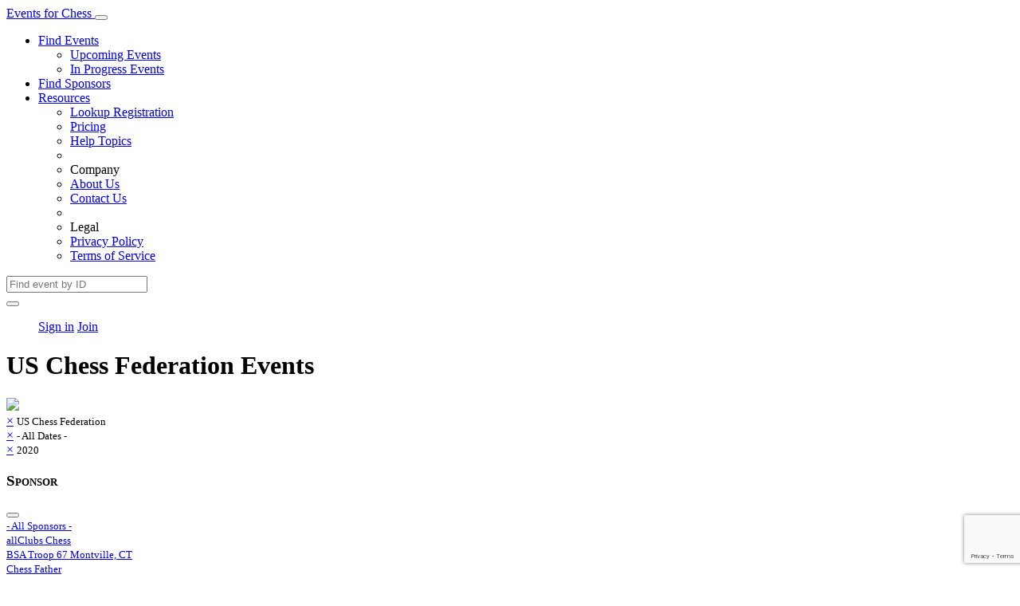

--- FILE ---
content_type: text/html; charset=UTF-8
request_url: https://events4chess.com/events/?s=1&keyword=&location=0&sponsor=21&when=0&activity=0&category=&type=0&month=0&year=2020&miles=&zip=&rpp=10
body_size: 10993
content:
<!DOCTYPE html>
<html lang="en">
<head>
	<meta charset="UTF-8" />
	<meta http-equiv="X-UA-Compatible" content="IE=edge" />		
	<meta name="viewport" content="width=device-width, initial-scale=1, maximum-scale=1, user-scalable=no" />
	<meta name="description" content="Events for Chess" />
	<meta name="author" content="Jonathan Shacter" />
	
	<!-- Turn off telephone number detection. -->
	<meta name="format-detection" content="telephone=no" />
	
	<!-- Fav icon -->
    <link rel="apple-touch-icon" sizes="180x180" href="https://www.events4chess.com/_assets/ico/apple-touch-icon.png" />
    <link rel="icon" type="image/png" sizes="32x32" href="https://www.events4chess.com/_assets/ico/favicon-32x32.png" />
    <link rel="icon" type="image/png" sizes="16x16" href="https://www.events4chess.com/_assets/ico/favicon-16x16.png" />
    <link rel="manifest" href="https://www.events4chess.com/_assets/ico/site.webmanifest" />
	
    <title>Events &middot; Events for Chess</title>

	<!-- FontAwesome 7.0.0 -->
    <link rel="stylesheet" href="https://www.events4chess.com/_assets/fonts/fontawesome-free-7.0.0-web/css/all.min.css" type="text/css" />
        
	<!-- Ionicons 2.0.1 https://cdnjs.cloudflare.com/ajax/libs/ionicons/2.0.1/css/ionicons.min.css -->
	<link rel="stylesheet" href="https://www.events4chess.com/_assets/fonts/ionicons-2.0.1/css/ionicons.min.css" type="text/css" />    
    
    <!-- Select2 -->
	<link rel="stylesheet" href="https://www.events4chess.com/_assets/plugins/select2/css/select2.min.css" type="text/css" />
	<!-- iCheck-bootstrap -->
	<link rel="stylesheet" href="https://www.events4chess.com/_assets/plugins/icheck-bootstrap/icheck-bootstrap.min.css" type="text/css" />
    
        
    <!-- Tempusdominus Bootstrap 4 -->
    <link rel="stylesheet" href="https://www.events4chess.com/_assets/plugins/tempusdominus-bootstrap-4/css/tempusdominus-bootstrap-4.min.css" type="text/css" />
    <!-- International Telephone Input -->
    <link rel="stylesheet" href="https://www.events4chess.com/_assets/js/intl-tel-input/css/intlTelInput.min.css" type="text/css" />
    
	<!-- AdminLTE 3.2.0 Theme style -->
	<link rel="stylesheet" href="https://www.events4chess.com/_assets/AdminLTE/css/adminlte-3.2.0.min.css" type="text/css" />
	<!-- E4C Custom style -->
	<link rel="stylesheet" href="https://www.events4chess.com/_includes/_layout/e4c_theme-3.0.2.min.css" type="text/css" />

    <!-- Google reCAPTCHA API -->
    <script src="https://www.google.com/recaptcha/api.js?render=6LdbzqQUAAAAABKghnN5YIyVJEnOsQ_M6-ZaiSBs"></script>

    
    <!-- Google Font: Source Sans Pro -->
    <link href="https://fonts.googleapis.com/css?family=Source+Sans+Pro:300,400,400i,700" rel="stylesheet" />

    <!-- Global site tag (gtag.js) - Google Analytics -->
    <script async src="https://www.googletagmanager.com/gtag/js?id=G-NPZND423GY"></script>
    <script>
        window.dataLayer = window.dataLayer || [];
        function gtag(){dataLayer.push(arguments);}
        gtag('js', new Date());

        gtag('config', 'G-NPZND423GY');
    </script>

</head>

		<body class="hold-transition layout-top-nav layout-navbar-fixed layout-fixed">
		<div class="wrapper">
		
<!-- Navbar -->
<nav id="e4c-nav-main" class="main-header navbar navbar-expand-lg navbar-light navbar-white">
    <div class="container">
        <a href="https://www.events4chess.com/" class="navbar-brand">
            <span class="brand-text font-weight-light">
                Events <span class="text-teal">for</span> Chess
            </span>
        </a>

        <button class="navbar-toggler order-1"
                type="button"
                data-toggle="collapse"
                data-target="#navbarCollapse"
                aria-controls="navbarCollapse"
                aria-expanded="false"
                aria-label="Toggle navigation">
            <span class="navbar-toggler-icon"></span>
        </button>

        <div class="collapse navbar-collapse order-3" id="navbarCollapse">
            <!-- Left navbar links -->
            <ul class="navbar-nav">
                <li class="nav-item dropdown active">
                    <a id="dropdownSubMenu1" href="#" data-toggle="dropdown" aria-haspopup="true" aria-expanded="false" class="nav-link dropdown-toggle">
                        Find Events
                    </a>
                    <ul aria-labelledby="dropdownSubMenu1" class="dropdown-menu border-0 shadow">
                        <li><a href="https://www.events4chess.com/events/?s=1" class="dropdown-item">Upcoming Events</a></li>
                        <li><a href="https://www.events4chess.com/events/?s=1&when=8&activity=1" class="dropdown-item">In Progress Events</a></li>
                    </ul>
                </li>
                <li class="nav-item">
                    <a href="https://www.events4chess.com/sponsors/" class="nav-link">Find Sponsors</a>
                </li>
                <li class="nav-item dropdown">
                    <a id="dropdownSubMenu1" href="#" data-toggle="dropdown" aria-haspopup="true" aria-expanded="false" class="nav-link dropdown-toggle">
                        Resources
                    </a>
                    <ul aria-labelledby="dropdownSubMenu1" class="dropdown-menu border-0 shadow">
                        <li>
                            <a href="https://www.events4chess.com/start/" class="dropdown-item">
                                Lookup Registration
                            </a>
                        </li>
                        <li>
                            <a href="https://www.events4chess.com/pricing/" class="dropdown-item">
                                Pricing
                            </a>
                        </li>
                        <li>
                            <a href="https://www.events4chess.com/help/" class="dropdown-item">
                                Help Topics
                            </a>
                        </li>
                        <li class="dropdown-divider"></li>
                        <li class="dropdown-header text-left">Company</li>
                        <li>
                            <a href="https://www.events4chess.com/about/" class="dropdown-item">
                                About Us
                            </a>
                        </li>
                        <li>
                            <a href="https://www.events4chess.com/contact/" class="dropdown-item">
                                Contact Us
                            </a>
                        </li>
                        <li class="dropdown-divider"></li>
                        <li class="dropdown-header text-left">Legal</li>
                        <li>
                            <a href="https://www.events4chess.com/legal/privacy.php" class="dropdown-item">
                                Privacy Policy
                            </a>
                        </li>
                        <li>
                            <a href="https://www.events4chess.com/legal/terms.php" class="dropdown-item">
                                Terms of Service
                            </a>
                        </li>
                    </ul>
                </li>
            </ul>

            <!-- SEARCH FORM -->
            <form class="form-inline ml-0 ml-md-3" action="https://www.events4chess.com/events/" method="get">
                <div class="input-group input-group-sm">
                    <input class="form-control form-control-navbar"
                           name="event_ID"
                           type="search"
                           placeholder="Find event by ID"
                           aria-label="Search"
                           pattern="\d*" />
                    <div class="input-group-append">
                        <button class="btn btn-navbar" type="submit">
                            <i class="fas fa-search"></i>
                        </button>
                    </div>
                </div>
            </form>

        </div><!-- /.collapse -->
        
        <!-- Right navbar links -->
        <ul class="order-1 order-md-3 navbar-nav navbar-no-expand ml-auto">

            	
    <form class="form-inline">
        <a href="https://www.events4chess.com/signin/" class="btn btn-signin btn-outline-info">Sign in</a>
        <a href="https://www.events4chess.com/join/" class="btn btn-join btn-outline-success ml-1">Join</a>
    </form>
    
        </ul>
    </div><!-- /.container -->
</nav>
		<!-- Full Width Column -->
		<div class="content-wrapper">
        <div class="content">
  		<div class="container pt-3">
		

	<div class="page-header">
		<h1><span class='text-orange'>US Chess Federation</span> Events</h1>
	</div>

	<div class="row">
		<div class="col-md-3">
							<div class="card">
					<div class="card-body text-center">
						<a href="../sponsors/?sponsor_ID=21" data-toggle="tooltip" title="View Sponsor Profile">
							<img src="https://www.events4chess.com/_assets/img/_uploads/GMzsg6X2Z5W864fsFrzj2.gif" class="img-fluid" />
						</a>
					</div><!-- /.card-body -->
				</div><!-- /.card -->
				


			<div class="card bg-light mb-2">
                <div class="card-body p-2 pl-3">
                    <a href="?s=1&keyword=&location=0&sponsor=&when=0&activity=0&category=&type=0&month=0&year=2020&miles=&zip=&rpp=10" class="close float-right">&times;</a>
				    <small>US Chess Federation</small>
                </div>
			</div>
			    <div class="card bg-light mb-2">
        <div class="card-body p-2 pl-3">
            <a href="?s=1&keyword=&location=0&sponsor=21&when=0&activity=0&category=&type=0&month=0&year=2020&miles=&zip=&rpp=10" class="close float-right">&times;</a>
            <small>- All Dates -</small>
        </div>
    </div>			
		<div class="card bg-light mb-2">
        <div class="card-body p-2 pl-3">
		    <a href="?s=1&keyword=&location=0&sponsor=21&when=0&activity=0&category=&type=0&month=0&year=0&miles=&zip=&rpp=10" class="close">&times;</a>
		    <small>2020</small>
        </div>
    </div>			
	<div class="mb-3"></div>


<div class="card collapsed-card mb-2">
	<div class="card-header py-2 px-3 bg-teal">
		<h3 class="card-title"><span style="font-variant:small-caps;">Sponsor</span></h3>
		<div class="card-tools">
			<button class="btn btn-tool" data-card-widget="collapse"><i class="fas fa-plus"></i></button>
		</div><!-- /.card-tools -->
	</div><!-- /.card-header -->
	<div class="card-body py-2 px-3">
		<small>
						<a href="?s=1&keyword=&location=0&sponsor=a&when=0&activity=0&category=&type=0&month=0&year=2020&miles=&zip=&rpp=10">- All Sponsors -</a><br/>
								<a href="?s=1&keyword=&location=0&sponsor=21%2C135&when=0&activity=0&category=&type=0&month=0&year=2020&miles=&zip=&rpp=10">allClubs Chess</a><br/>
								<a href="?s=1&keyword=&location=0&sponsor=21%2C147&when=0&activity=0&category=&type=0&month=0&year=2020&miles=&zip=&rpp=10">BSA Troop 67 Montville, CT</a><br/>
								<a href="?s=1&keyword=&location=0&sponsor=21%2C145&when=0&activity=0&category=&type=0&month=0&year=2020&miles=&zip=&rpp=10">Chess Father</a><br/>
								<a href="?s=1&keyword=&location=0&sponsor=21%2C162&when=0&activity=0&category=&type=0&month=0&year=2020&miles=&zip=&rpp=10">Chess in Motion LLC.</a><br/>
								<a href="?s=1&keyword=&location=0&sponsor=21%2C132&when=0&activity=0&category=&type=0&month=0&year=2020&miles=&zip=&rpp=10">Connecticut State Chess Association</a><br/>
								<a href="?s=1&keyword=&location=0&sponsor=21%2C136&when=0&activity=0&category=&type=0&month=0&year=2020&miles=&zip=&rpp=10">Coy's Camps And Classes</a><br/>
								<a href="?s=1&keyword=&location=0&sponsor=21%2C155&when=0&activity=0&category=&type=0&month=0&year=2020&miles=&zip=&rpp=10">GrandmasterMac</a><br/>
								<a href="?s=1&keyword=&location=0&sponsor=21%2C90&when=0&activity=0&category=&type=0&month=0&year=2020&miles=&zip=&rpp=10">Hunter College Campus Schools</a><br/>
								<a href="?s=1&keyword=&location=0&sponsor=21%2C121&when=0&activity=0&category=&type=0&month=0&year=2020&miles=&zip=&rpp=10">International Chess Academy, LLC</a><br/>
								<a href="?s=1&keyword=&location=0&sponsor=21%2C142&when=0&activity=0&category=&type=0&month=0&year=2020&miles=&zip=&rpp=10">Just Be Chess</a><br/>
								<a href="?s=1&keyword=&location=0&sponsor=21%2C156&when=0&activity=0&category=&type=0&month=0&year=2020&miles=&zip=&rpp=10">Living With Chess</a><br/>
								<a href="?s=1&keyword=&location=0&sponsor=21%2C166&when=0&activity=0&category=&type=0&month=0&year=2020&miles=&zip=&rpp=10">MISSION SAN JOSE ELEMENTARY</a><br/>
								<a href="?s=1&keyword=&location=0&sponsor=21%2C35&when=0&activity=0&category=&type=0&month=0&year=2020&miles=&zip=&rpp=10">National Scholastic Chess Foundation</a><br/>
								<a href="?s=1&keyword=&location=0&sponsor=21%2C143&when=0&activity=0&category=&type=0&month=0&year=2020&miles=&zip=&rpp=10">National Scholastic Chess Foundation & CSCA</a><br/>
								<a href="?s=1&keyword=&location=0&sponsor=21%2C152&when=0&activity=0&category=&type=0&month=0&year=2020&miles=&zip=&rpp=10">NSCF Florida Programs</a><br/>
								<a href="?s=1&keyword=&location=0&sponsor=21%2C94&when=0&activity=0&category=&type=0&month=0&year=2020&miles=&zip=&rpp=10">Premier Chess</a><br/>
								<a href="?s=1&keyword=&location=0&sponsor=21%2C148&when=0&activity=0&category=&type=0&month=0&year=2020&miles=&zip=&rpp=10">RedBandit Chess</a><br/>
								<a href="?s=1&keyword=&location=0&sponsor=21%2C6&when=0&activity=0&category=&type=0&month=0&year=2020&miles=&zip=&rpp=10">Rookery Chess</a><br/>
								<a href="?s=1&keyword=&location=0&sponsor=21%2C63&when=0&activity=0&category=&type=0&month=0&year=2020&miles=&zip=&rpp=10">Saint Louis Chess Club</a><br/>
								<a href="?s=1&keyword=&location=0&sponsor=21%2C163&when=0&activity=0&category=&type=0&month=0&year=2020&miles=&zip=&rpp=10">The Speyer Legacy School</a><br/>
								<a href="?s=1&keyword=&location=0&sponsor=21%2C157&when=0&activity=0&category=&type=0&month=0&year=2020&miles=&zip=&rpp=10">US Chess Academy</a><br/>
								<strong>US Chess Federation</strong><br/>
								<a href="?s=1&keyword=&location=0&sponsor=21%2C167&when=0&activity=0&category=&type=0&month=0&year=2020&miles=&zip=&rpp=10">Wachusett Chess Club</a><br/>
								<a href="?s=1&keyword=&location=0&sponsor=21%2C150&when=0&activity=0&category=&type=0&month=0&year=2020&miles=&zip=&rpp=10">Way of the Board Chess Club</a><br/>
								<a href="?s=1&keyword=&location=0&sponsor=21%2C161&when=0&activity=0&category=&type=0&month=0&year=2020&miles=&zip=&rpp=10">William Peklo</a><br/>
						</small>
	</div><!-- /.card-body -->
</div><!-- /.card -->

<div class="card collapsed-card mb-2">
	<div class="card-header py-2 px-3 bg-teal">
		<h3 class="card-title"><span style="font-variant:small-caps;">When</span></h3>
		<div class="card-tools">
			<button class="btn btn-tool" data-card-widget="collapse"><i class="fas fa-plus"></i></button>
		</div><!-- /.card-tools -->
	</div><!-- /.card-header -->
	<div class="card-body py-2 px-3">
		<small>
						<strong>- All Dates -</strong><br/>
								<a href="?s=1&keyword=&location=0&sponsor=21&when=1&activity=0&category=&type=0&month=0&year=0&miles=&zip=&rpp=10">- All Upcoming Dates -</a><br/>
								<a href="?s=1&keyword=&location=0&sponsor=21&when=8&activity=0&category=&type=0&month=0&year=0&miles=&zip=&rpp=10">- In Progress Events -</a><br/>
								<a href="?s=1&keyword=&location=0&sponsor=21&when=10&activity=0&category=&type=0&month=0&year=0&miles=&zip=&rpp=10">- Available Events -</a><br/>
								<a href="?s=1&keyword=&location=0&sponsor=21&when=9&activity=0&category=&type=0&month=0&year=0&miles=&zip=&rpp=10">- Current Events -</a><br/>
								<a href="?s=1&keyword=&location=0&sponsor=21&when=2&activity=0&category=&type=0&month=0&year=0&miles=&zip=&rpp=10">Next 90 days</a><br/>
								<a href="?s=1&keyword=&location=0&sponsor=21&when=3&activity=0&category=&type=0&month=0&year=0&miles=&zip=&rpp=10">Next 30 days</a><br/>
								<a href="?s=1&keyword=&location=0&sponsor=21&when=4&activity=0&category=&type=0&month=0&year=0&miles=&zip=&rpp=10">Next 7 days</a><br/>
								<a href="?s=1&keyword=&location=0&sponsor=21&when=5&activity=0&category=&type=0&month=0&year=0&miles=&zip=&rpp=10">Past 7 days</a><br/>
								<a href="?s=1&keyword=&location=0&sponsor=21&when=6&activity=0&category=&type=0&month=0&year=0&miles=&zip=&rpp=10">Past 30 days</a><br/>
								<a href="?s=1&keyword=&location=0&sponsor=21&when=7&activity=0&category=&type=0&month=0&year=0&miles=&zip=&rpp=10">Past 90 days</a><br/>
						</small>
	</div><!-- /.card-body -->
</div><!-- /.card -->

<div class="card collapsed-card mb-2">
	<div class="card-header py-2 px-3 bg-teal">
		<h3 class="card-title"><span style="font-variant:small-caps;">Month</span></h3>
		<div class="card-tools">
			<button class="btn btn-tool" data-card-widget="collapse"><i class="fas fa-plus"></i></button>
		</div><!-- /.card-tools -->
	</div><!-- /.card-header -->
	<div class="card-body py-2 px-3">
		<small>
						<strong>- All Months -</strong><br/>
								<a href="?s=1&keyword=&location=0&sponsor=21&when=0&activity=0&category=&type=0&month=1&year=2020&miles=&zip=&rpp=10">January</a><br/>
								<a href="?s=1&keyword=&location=0&sponsor=21&when=0&activity=0&category=&type=0&month=2&year=2020&miles=&zip=&rpp=10">February</a><br/>
								<a href="?s=1&keyword=&location=0&sponsor=21&when=0&activity=0&category=&type=0&month=3&year=2020&miles=&zip=&rpp=10">March</a><br/>
								<a href="?s=1&keyword=&location=0&sponsor=21&when=0&activity=0&category=&type=0&month=4&year=2020&miles=&zip=&rpp=10">April</a><br/>
								<a href="?s=1&keyword=&location=0&sponsor=21&when=0&activity=0&category=&type=0&month=5&year=2020&miles=&zip=&rpp=10">May</a><br/>
								<a href="?s=1&keyword=&location=0&sponsor=21&when=0&activity=0&category=&type=0&month=6&year=2020&miles=&zip=&rpp=10">June</a><br/>
								<a href="?s=1&keyword=&location=0&sponsor=21&when=0&activity=0&category=&type=0&month=7&year=2020&miles=&zip=&rpp=10">July</a><br/>
								<a href="?s=1&keyword=&location=0&sponsor=21&when=0&activity=0&category=&type=0&month=8&year=2020&miles=&zip=&rpp=10">August</a><br/>
								<a href="?s=1&keyword=&location=0&sponsor=21&when=0&activity=0&category=&type=0&month=9&year=2020&miles=&zip=&rpp=10">September</a><br/>
								<a href="?s=1&keyword=&location=0&sponsor=21&when=0&activity=0&category=&type=0&month=10&year=2020&miles=&zip=&rpp=10">October</a><br/>
								<a href="?s=1&keyword=&location=0&sponsor=21&when=0&activity=0&category=&type=0&month=11&year=2020&miles=&zip=&rpp=10">November</a><br/>
								<a href="?s=1&keyword=&location=0&sponsor=21&when=0&activity=0&category=&type=0&month=12&year=2020&miles=&zip=&rpp=10">December</a><br/>
						</small>
	</div><!-- /.card-body -->
</div><!-- /.card -->

<div class="card collapsed-card mb-2">
	<div class="card-header py-2 px-3 bg-teal">
		<h3 class="card-title"><span style="font-variant:small-caps;">Year</span></h3>
		<div class="card-tools">
			<button class="btn btn-tool" data-card-widget="collapse"><i class="fas fa-plus"></i></button>
		</div><!-- /.card-tools -->
	</div><!-- /.card-header -->
	<div class="card-body py-2 px-3">
		<small>
						<a href="?s=1&keyword=&location=0&sponsor=21&when=0&activity=0&category=&type=0&month=0&year=0&miles=&zip=&rpp=10">- All Years -</a><br/>
								<a href="?s=1&keyword=&location=0&sponsor=21&when=0&activity=0&category=&type=0&month=0&year=2026&miles=&zip=&rpp=10">2026</a><br/>
								<a href="?s=1&keyword=&location=0&sponsor=21&when=0&activity=0&category=&type=0&month=0&year=2025&miles=&zip=&rpp=10">2025</a><br/>
								<a href="?s=1&keyword=&location=0&sponsor=21&when=0&activity=0&category=&type=0&month=0&year=2024&miles=&zip=&rpp=10">2024</a><br/>
								<a href="?s=1&keyword=&location=0&sponsor=21&when=0&activity=0&category=&type=0&month=0&year=2023&miles=&zip=&rpp=10">2023</a><br/>
								<a href="?s=1&keyword=&location=0&sponsor=21&when=0&activity=0&category=&type=0&month=0&year=2022&miles=&zip=&rpp=10">2022</a><br/>
								<a href="?s=1&keyword=&location=0&sponsor=21&when=0&activity=0&category=&type=0&month=0&year=2021&miles=&zip=&rpp=10">2021</a><br/>
								<strong>2020</strong><br/>
								<a href="?s=1&keyword=&location=0&sponsor=21&when=0&activity=0&category=&type=0&month=0&year=2019&miles=&zip=&rpp=10">2019</a><br/>
								<a href="?s=1&keyword=&location=0&sponsor=21&when=0&activity=0&category=&type=0&month=0&year=2018&miles=&zip=&rpp=10">2018</a><br/>
								<a href="?s=1&keyword=&location=0&sponsor=21&when=0&activity=0&category=&type=0&month=0&year=2017&miles=&zip=&rpp=10">2017</a><br/>
								<a href="?s=1&keyword=&location=0&sponsor=21&when=0&activity=0&category=&type=0&month=0&year=2016&miles=&zip=&rpp=10">2016</a><br/>
								<a href="?s=1&keyword=&location=0&sponsor=21&when=0&activity=0&category=&type=0&month=0&year=2015&miles=&zip=&rpp=10">2015</a><br/>
								<a href="?s=1&keyword=&location=0&sponsor=21&when=0&activity=0&category=&type=0&month=0&year=2014&miles=&zip=&rpp=10">2014</a><br/>
								<a href="?s=1&keyword=&location=0&sponsor=21&when=0&activity=0&category=&type=0&month=0&year=2013&miles=&zip=&rpp=10">2013</a><br/>
								<a href="?s=1&keyword=&location=0&sponsor=21&when=0&activity=0&category=&type=0&month=0&year=2012&miles=&zip=&rpp=10">2012</a><br/>
								<a href="?s=1&keyword=&location=0&sponsor=21&when=0&activity=0&category=&type=0&month=0&year=2011&miles=&zip=&rpp=10">2011</a><br/>
						</small>
	</div><!-- /.card-body -->
</div><!-- /.card -->

<div class="card collapsed-card mb-2">
	<div class="card-header py-2 px-3 bg-teal">
		<h3 class="card-title"><span style="font-variant:small-caps;">Activity</span></h3>
		<div class="card-tools">
			<button class="btn btn-tool" data-card-widget="collapse"><i class="fas fa-plus"></i></button>
		</div><!-- /.card-tools -->
	</div><!-- /.card-header -->
	<div class="card-body py-2 px-3">
		<small>
						<strong>- All Activities -</strong><br/>
								<a href="?s=1&keyword=&location=0&sponsor=21&when=0&activity=1&category=&type=0&month=0&year=2020&miles=&zip=&rpp=10">Games\Chess</a><br/>
								<a href="?s=1&keyword=&location=0&sponsor=21&when=0&activity=19&category=&type=0&month=0&year=2020&miles=&zip=&rpp=10">Other\Enrichment</a><br/>
								<a href="?s=1&keyword=&location=0&sponsor=21&when=0&activity=18&category=&type=0&month=0&year=2020&miles=&zip=&rpp=10">Other\Robotics</a><br/>
						</small>
	</div><!-- /.card-body -->
</div><!-- /.card -->

<div class="card collapsed-card mb-2">
	<div class="card-header py-2 px-3 bg-teal">
		<h3 class="card-title"><span style="font-variant:small-caps;">Event Category</span></h3>
		<div class="card-tools">
			<button class="btn btn-tool" data-card-widget="collapse"><i class="fas fa-plus"></i></button>
		</div><!-- /.card-tools -->
	</div><!-- /.card-header -->
	<div class="card-body py-2 px-3">
		<small>
						<a href="?s=1&keyword=&location=0&sponsor=21&when=0&activity=0&category=L&type=0&month=0&year=2020&miles=&zip=&rpp=10">Local</a><br/>
								<a href="?s=1&keyword=&location=0&sponsor=21&when=0&activity=0&category=S&type=0&month=0&year=2020&miles=&zip=&rpp=10">State</a><br/>
								<a href="?s=1&keyword=&location=0&sponsor=21&when=0&activity=0&category=N&type=0&month=0&year=2020&miles=&zip=&rpp=10">National</a><br/>
								<a href="?s=1&keyword=&location=0&sponsor=21&when=0&activity=0&category=W&type=0&month=0&year=2020&miles=&zip=&rpp=10">World</a><br/>
						</small>
	</div><!-- /.card-body -->
</div><!-- /.card -->



<form method="get">
	<input type="hidden" name="s" value="1" />
	<input type="hidden" name="keyword" value="" />
	<input type="hidden" name="location" value="0" />
	<input type="hidden" name="sponsor" value="21" />
	<input type="hidden" name="when" value="0" />
	<input type="hidden" name="activity" value="0" />
	<input type="hidden" name="category" value="" />
	<input type="hidden" name="type" value="0" />
	<input type="hidden" name="month" value="0" />
	<input type="hidden" name="year" value="2020" />
	<input type="hidden" name="rpp" value="10" />

    <div class="card collapsed-card mb-2">
        <div class="card-header py-2 px-3 bg-teal">
            <h3 class="card-title"><span style="font-variant:small-caps;">Location</span></h3>
            <div class="card-tools">
                <button class="btn btn-tool" data-card-widget="collapse"><i class="fas fa-plus"></i></button>
            </div><!-- /.card-tools -->
        </div><!-- /.card-header -->
        <div class="card-body py-2 px-3">
			<small>
				<div class="form-group">
					<label>Miles:</label>
					<input type="text" name="miles" class="form-control" value="" maxlength="4" pattern="\d*" placeholder="enter miles" />
				</div>

				<div class="form-group">
					<label>Zip Code:</label>
					<input type="text" name="zip" class="form-control" value="" maxlength="5" pattern="\d*" placeholder="enter zip code" />
				</div>
			</small>
		</div><!-- /.card-body -->
		
		<div class="card-footer">
			<button type="submit" class="btn bg-teal btn-block">Find Events &raquo;</button>
		</div><!-- /.card-footer -->
	</div><!-- /.card -->
</form>
			
			<div class="card card-info mt-3">
				<div class="card-header">
					<h3 class="card-title">Helpful Hints:</h3>
				</div><!-- /.card-header -->
				<div class="card-body">
					<ul class="ml-n3 mb-0">
						<li>By default, only upcoming events will display. Click the <strong>When</strong> sidebar box to find past or in progress events.</li>
                        <li>Current events include all events with an end date greater than or equal to today.</li>
                        <li>Available events include all events with a start date greater than today or open registration.</li>
						<li>Events with open registration have a link with a shopping cart icon in the footer of the event card.</li>
					</ul>
				</div><!-- /.card-body -->
			</div><!-- /.card -->
		</div><!-- /.col -->
		<div class="col-md-9">
			<p class="lead">Click on an event to view details including the online registration form and participants list.</p>
			
			
<form method='get'>
	<input type="hidden" name="s" value="1" />
	<input type="hidden" name="sponsor" value="21" />
	<input type="hidden" name="when" value="0" />
	<input type="hidden" name="activity" value="0" />
	<input type="hidden" name="category" value="" />
	<input type="hidden" name="type" value="0" />
	<input type="hidden" name="month" value="0" />
	<input type="hidden" name="year" value="2020" />
	<input type="hidden" name="miles" value="" />
	<input type="hidden" name="zip" value="" />
	<input type="hidden" name="rpp" value="10" />
	
	<div id="filter_events_main" class="row">
		<div class="col-sm-4 form-group">
			<label class="sr-only" for="keyword">Keyword</label>
			<input type="text" id="keyword" name="keyword" class="form-control" value="" placeholder="enter keywords" />
		</div>
		<div class="col-sm-4 form-group">
			<select name="location" class="form-control select2">
				<option value="0">- All Locations -</option>
									<option value="AZ">
						Arizona					</option>
										<option value="CA">
						California					</option>
										<option value="CT">
						Connecticut					</option>
										<option value="DC">
						District of Columbia					</option>
										<option value="FL">
						Florida					</option>
										<option value="GA">
						Georgia					</option>
										<option value="IL">
						Illinois					</option>
										<option value="MA">
						Massachusetts					</option>
										<option value="MD">
						Maryland					</option>
										<option value="MO">
						Missouri					</option>
										<option value="NJ">
						New Jersey					</option>
										<option value="NY">
						New York					</option>
										<option value="OH">
						Ohio					</option>
										<option value="PA">
						Pennsylvania					</option>
										<option value="TN">
						Tennessee					</option>
										<option value="TX">
						Texas					</option>
										<option value="VT">
						Vermont					</option>
								</select>
		</div>
		<div class="col-sm-4 form-group">
			<button type="submit" class="btn bg-teal">Find Events &raquo;</button>
		</div>
	</div>
</form>
			<div class="callout callout-info">
				<p>Filter criteria returned <strong>53</strong> events. <small><a href='./'>clear filter</a></small></p>
			</div>
			
    <div class="card">
        <div class="card-body">
            <div class="row">
                                    <div class="ribbon-wrapper ribbon-lg ">
                        <div class="ribbon bg-info">
                            Online Event
                        </div>
                    </div>
                    
                <div class="col-lg-1 d-none d-lg-block">
                    <strong style="font-size:.9em;">MON</strong><br/>
                    Jun 15                </div>
                        
                <div class="col-lg-11">
                    <h4 class="m-0 mr-5">
                        <a href="./?event_ID=1192"
                           data-toggle="tooltip"
                           title="View event details"
                           class="displayEventName">
                            US Chess Morning Membership Event (Monday)                        </a>
                    </h4>
                                        <div class="text-muted small">Blitz</div>
                    <table id="eventsTableEntry">
                        <tbody>
                            <tr>
                                <th><i class="far fa-calendar-alt"></i></th>
                                <td>Monday, June 15, 2020, 11:00 AM to 12:00 PM EDT</td>
                            </tr>
                            <tr>
                                <th><i class="fas fa-map-marker-alt"></i></th>
                                <td>
                                Chess.com                                </td>
                            </tr>
                            
                                                    </tbody>
                    </table>
                </div>
            </div><!-- /.row -->
        </div><!-- /.card-body -->
        <div class="card-footer small py-1 px-2">
            <div class="row">
                <div class="col-6">
                    
                        <a href="../signin/?bXNnPUFkZHRvU2NoZWR1bGU="
                           class="text-secondary pr-2"
                           data-toggle="tooltip"
                           title="Add to Event List">
                            <i class="far fa-bookmark"></i>
                        </a>

                                        </div><!-- /.col -->
                <div class="col-6 text-right">
                    <a href="./?event_ID=1192"
                       class="text-secondary">
                        <i class="fas fa-info-circle"></i> Details
                    </a>

                                    </div><!-- /.col -->
            </div><!-- /.row -->
        </div><!-- /.card-footer -->
    </div><!-- /.card -->
    
    <div class="card">
        <div class="card-body">
            <div class="row">
                                    <div class="ribbon-wrapper ribbon-lg ">
                        <div class="ribbon bg-info">
                            Online Event
                        </div>
                    </div>
                    
                <div class="col-lg-1 d-none d-lg-block">
                    <strong style="font-size:.9em;">WED</strong><br/>
                    Jun 17                </div>
                        
                <div class="col-lg-11">
                    <h4 class="m-0 mr-5">
                        <a href="./?event_ID=1195"
                           data-toggle="tooltip"
                           title="View event details"
                           class="displayEventName">
                            US Chess Morning Membership Event (Wednesday)                        </a>
                    </h4>
                                        <div class="text-muted small">Blitz</div>
                    <table id="eventsTableEntry">
                        <tbody>
                            <tr>
                                <th><i class="far fa-calendar-alt"></i></th>
                                <td>Wednesday, June 17, 2020, 11:00 AM to 12:00 PM EDT</td>
                            </tr>
                            <tr>
                                <th><i class="fas fa-map-marker-alt"></i></th>
                                <td>
                                Chess.com                                </td>
                            </tr>
                            
                                                    </tbody>
                    </table>
                </div>
            </div><!-- /.row -->
        </div><!-- /.card-body -->
        <div class="card-footer small py-1 px-2">
            <div class="row">
                <div class="col-6">
                    
                        <a href="../signin/?bXNnPUFkZHRvU2NoZWR1bGU="
                           class="text-secondary pr-2"
                           data-toggle="tooltip"
                           title="Add to Event List">
                            <i class="far fa-bookmark"></i>
                        </a>

                                        </div><!-- /.col -->
                <div class="col-6 text-right">
                    <a href="./?event_ID=1195"
                       class="text-secondary">
                        <i class="fas fa-info-circle"></i> Details
                    </a>

                                    </div><!-- /.col -->
            </div><!-- /.row -->
        </div><!-- /.card-footer -->
    </div><!-- /.card -->
    
    <div class="card">
        <div class="card-body">
            <div class="row">
                                    <div class="ribbon-wrapper ribbon-lg ">
                        <div class="ribbon bg-info">
                            Online Event
                        </div>
                    </div>
                    
                <div class="col-lg-1 d-none d-lg-block">
                    <strong style="font-size:.9em;">FRI</strong><br/>
                    Jun 19                </div>
                        
                <div class="col-lg-11">
                    <h4 class="m-0 mr-5">
                        <a href="./?event_ID=1196"
                           data-toggle="tooltip"
                           title="View event details"
                           class="displayEventName">
                            US Chess Morning Membership Event (Friday)                        </a>
                    </h4>
                                        <div class="text-muted small">Blitz</div>
                    <table id="eventsTableEntry">
                        <tbody>
                            <tr>
                                <th><i class="far fa-calendar-alt"></i></th>
                                <td>Friday, June 19, 2020, 11:00 AM to 12:00 PM EDT</td>
                            </tr>
                            <tr>
                                <th><i class="fas fa-map-marker-alt"></i></th>
                                <td>
                                Chess.com                                </td>
                            </tr>
                            
                                                    </tbody>
                    </table>
                </div>
            </div><!-- /.row -->
        </div><!-- /.card-body -->
        <div class="card-footer small py-1 px-2">
            <div class="row">
                <div class="col-6">
                    
                        <a href="../signin/?bXNnPUFkZHRvU2NoZWR1bGU="
                           class="text-secondary pr-2"
                           data-toggle="tooltip"
                           title="Add to Event List">
                            <i class="far fa-bookmark"></i>
                        </a>

                                        </div><!-- /.col -->
                <div class="col-6 text-right">
                    <a href="./?event_ID=1196"
                       class="text-secondary">
                        <i class="fas fa-info-circle"></i> Details
                    </a>

                                    </div><!-- /.col -->
            </div><!-- /.row -->
        </div><!-- /.card-footer -->
    </div><!-- /.card -->
    
    <div class="card">
        <div class="card-body">
            <div class="row">
                                    <div class="ribbon-wrapper ribbon-lg ">
                        <div class="ribbon bg-info">
                            Online Event
                        </div>
                    </div>
                    
                <div class="col-lg-1 d-none d-lg-block">
                    <strong style="font-size:.9em;">MON</strong><br/>
                    Jun 22                </div>
                        
                <div class="col-lg-11">
                    <h4 class="m-0 mr-5">
                        <a href="./?event_ID=1199"
                           data-toggle="tooltip"
                           title="View event details"
                           class="displayEventName">
                            US Chess Morning Membership Event (Monday)                        </a>
                    </h4>
                                        <div class="text-muted small">Blitz</div>
                    <table id="eventsTableEntry">
                        <tbody>
                            <tr>
                                <th><i class="far fa-calendar-alt"></i></th>
                                <td>Monday, June 22, 2020, 11:00 AM to 12:00 PM EDT</td>
                            </tr>
                            <tr>
                                <th><i class="fas fa-map-marker-alt"></i></th>
                                <td>
                                Chess.com                                </td>
                            </tr>
                            
                                                    </tbody>
                    </table>
                </div>
            </div><!-- /.row -->
        </div><!-- /.card-body -->
        <div class="card-footer small py-1 px-2">
            <div class="row">
                <div class="col-6">
                    
                        <a href="../signin/?bXNnPUFkZHRvU2NoZWR1bGU="
                           class="text-secondary pr-2"
                           data-toggle="tooltip"
                           title="Add to Event List">
                            <i class="far fa-bookmark"></i>
                        </a>

                                        </div><!-- /.col -->
                <div class="col-6 text-right">
                    <a href="./?event_ID=1199"
                       class="text-secondary">
                        <i class="fas fa-info-circle"></i> Details
                    </a>

                                    </div><!-- /.col -->
            </div><!-- /.row -->
        </div><!-- /.card-footer -->
    </div><!-- /.card -->
    
    <div class="card">
        <div class="card-body">
            <div class="row">
                                    <div class="ribbon-wrapper ribbon-lg ">
                        <div class="ribbon bg-info">
                            Online Event
                        </div>
                    </div>
                    
                <div class="col-lg-1 d-none d-lg-block">
                    <strong style="font-size:.9em;">WED</strong><br/>
                    Jun 24                </div>
                        
                <div class="col-lg-11">
                    <h4 class="m-0 mr-5">
                        <a href="./?event_ID=1200"
                           data-toggle="tooltip"
                           title="View event details"
                           class="displayEventName">
                            US Chess Morning Membership Event (Wednesday)                        </a>
                    </h4>
                                        <div class="text-muted small">Blitz</div>
                    <table id="eventsTableEntry">
                        <tbody>
                            <tr>
                                <th><i class="far fa-calendar-alt"></i></th>
                                <td>Wednesday, June 24, 2020, 11:00 AM to 12:00 PM EDT</td>
                            </tr>
                            <tr>
                                <th><i class="fas fa-map-marker-alt"></i></th>
                                <td>
                                Chess.com                                </td>
                            </tr>
                            
                                                    </tbody>
                    </table>
                </div>
            </div><!-- /.row -->
        </div><!-- /.card-body -->
        <div class="card-footer small py-1 px-2">
            <div class="row">
                <div class="col-6">
                    
                        <a href="../signin/?bXNnPUFkZHRvU2NoZWR1bGU="
                           class="text-secondary pr-2"
                           data-toggle="tooltip"
                           title="Add to Event List">
                            <i class="far fa-bookmark"></i>
                        </a>

                                        </div><!-- /.col -->
                <div class="col-6 text-right">
                    <a href="./?event_ID=1200"
                       class="text-secondary">
                        <i class="fas fa-info-circle"></i> Details
                    </a>

                                    </div><!-- /.col -->
            </div><!-- /.row -->
        </div><!-- /.card-footer -->
    </div><!-- /.card -->
    
    <div class="card">
        <div class="card-body">
            <div class="row">
                                    <div class="ribbon-wrapper ribbon-lg ">
                        <div class="ribbon bg-info">
                            Online Event
                        </div>
                    </div>
                    
                <div class="col-lg-1 d-none d-lg-block">
                    <strong style="font-size:.9em;">FRI</strong><br/>
                    Jun 26                </div>
                        
                <div class="col-lg-11">
                    <h4 class="m-0 mr-5">
                        <a href="./?event_ID=1206"
                           data-toggle="tooltip"
                           title="View event details"
                           class="displayEventName">
                            US Chess Morning Membership Event (Friday)                        </a>
                    </h4>
                                        <div class="text-muted small">Blitz</div>
                    <table id="eventsTableEntry">
                        <tbody>
                            <tr>
                                <th><i class="far fa-calendar-alt"></i></th>
                                <td>Friday, June 26, 2020, 11:00 AM to 12:00 PM EDT</td>
                            </tr>
                            <tr>
                                <th><i class="fas fa-map-marker-alt"></i></th>
                                <td>
                                Chess.com                                </td>
                            </tr>
                            
                                                    </tbody>
                    </table>
                </div>
            </div><!-- /.row -->
        </div><!-- /.card-body -->
        <div class="card-footer small py-1 px-2">
            <div class="row">
                <div class="col-6">
                    
                        <a href="../signin/?bXNnPUFkZHRvU2NoZWR1bGU="
                           class="text-secondary pr-2"
                           data-toggle="tooltip"
                           title="Add to Event List">
                            <i class="far fa-bookmark"></i>
                        </a>

                                        </div><!-- /.col -->
                <div class="col-6 text-right">
                    <a href="./?event_ID=1206"
                       class="text-secondary">
                        <i class="fas fa-info-circle"></i> Details
                    </a>

                                    </div><!-- /.col -->
            </div><!-- /.row -->
        </div><!-- /.card-footer -->
    </div><!-- /.card -->
    
    <div class="card">
        <div class="card-body">
            <div class="row">
                                    <div class="ribbon-wrapper ribbon-lg ">
                        <div class="ribbon bg-info">
                            Online Event
                        </div>
                    </div>
                    
                <div class="col-lg-1 d-none d-lg-block">
                    <strong style="font-size:.9em;">MON</strong><br/>
                    Jun 29                </div>
                        
                <div class="col-lg-11">
                    <h4 class="m-0 mr-5">
                        <a href="./?event_ID=1208"
                           data-toggle="tooltip"
                           title="View event details"
                           class="displayEventName">
                            US Chess Morning Membership Event (Monday)                        </a>
                    </h4>
                                        <div class="text-muted small">Blitz</div>
                    <table id="eventsTableEntry">
                        <tbody>
                            <tr>
                                <th><i class="far fa-calendar-alt"></i></th>
                                <td>Monday, June 29, 2020, 11:00 AM to 12:00 PM EDT</td>
                            </tr>
                            <tr>
                                <th><i class="fas fa-map-marker-alt"></i></th>
                                <td>
                                Chess.com                                </td>
                            </tr>
                            
                                                    </tbody>
                    </table>
                </div>
            </div><!-- /.row -->
        </div><!-- /.card-body -->
        <div class="card-footer small py-1 px-2">
            <div class="row">
                <div class="col-6">
                    
                        <a href="../signin/?bXNnPUFkZHRvU2NoZWR1bGU="
                           class="text-secondary pr-2"
                           data-toggle="tooltip"
                           title="Add to Event List">
                            <i class="far fa-bookmark"></i>
                        </a>

                                        </div><!-- /.col -->
                <div class="col-6 text-right">
                    <a href="./?event_ID=1208"
                       class="text-secondary">
                        <i class="fas fa-info-circle"></i> Details
                    </a>

                                    </div><!-- /.col -->
            </div><!-- /.row -->
        </div><!-- /.card-footer -->
    </div><!-- /.card -->
    
    <div class="card">
        <div class="card-body">
            <div class="row">
                                    <div class="ribbon-wrapper ribbon-lg ">
                        <div class="ribbon bg-info">
                            Online Event
                        </div>
                    </div>
                    
                <div class="col-lg-1 d-none d-lg-block">
                    <strong style="font-size:.9em;">WED</strong><br/>
                    Jul 1                </div>
                        
                <div class="col-lg-11">
                    <h4 class="m-0 mr-5">
                        <a href="./?event_ID=1209"
                           data-toggle="tooltip"
                           title="View event details"
                           class="displayEventName">
                            US Chess Morning Membership Event (Wednesday, July 1)                        </a>
                    </h4>
                                        <div class="text-muted small">Blitz</div>
                    <table id="eventsTableEntry">
                        <tbody>
                            <tr>
                                <th><i class="far fa-calendar-alt"></i></th>
                                <td>Wednesday, July 1, 2020, 11:00 AM to 12:00 PM EDT</td>
                            </tr>
                            <tr>
                                <th><i class="fas fa-map-marker-alt"></i></th>
                                <td>
                                Chess.com                                </td>
                            </tr>
                            
                                                    </tbody>
                    </table>
                </div>
            </div><!-- /.row -->
        </div><!-- /.card-body -->
        <div class="card-footer small py-1 px-2">
            <div class="row">
                <div class="col-6">
                    
                        <a href="../signin/?bXNnPUFkZHRvU2NoZWR1bGU="
                           class="text-secondary pr-2"
                           data-toggle="tooltip"
                           title="Add to Event List">
                            <i class="far fa-bookmark"></i>
                        </a>

                                        </div><!-- /.col -->
                <div class="col-6 text-right">
                    <a href="./?event_ID=1209"
                       class="text-secondary">
                        <i class="fas fa-info-circle"></i> Details
                    </a>

                                    </div><!-- /.col -->
            </div><!-- /.row -->
        </div><!-- /.card-footer -->
    </div><!-- /.card -->
    
    <div class="card">
        <div class="card-body">
            <div class="row">
                                    <div class="ribbon-wrapper ribbon-lg ">
                        <div class="ribbon bg-info">
                            Online Event
                        </div>
                    </div>
                    
                <div class="col-lg-1 d-none d-lg-block">
                    <strong style="font-size:.9em;">FRI</strong><br/>
                    Jul 3                </div>
                        
                <div class="col-lg-11">
                    <h4 class="m-0 mr-5">
                        <a href="./?event_ID=1210"
                           data-toggle="tooltip"
                           title="View event details"
                           class="displayEventName">
                            US Chess Morning Membership Event (Friday, July 3)                        </a>
                    </h4>
                                        <div class="text-muted small">Blitz</div>
                    <table id="eventsTableEntry">
                        <tbody>
                            <tr>
                                <th><i class="far fa-calendar-alt"></i></th>
                                <td>Friday, July 3, 2020, 11:00 AM to 12:00 PM EDT</td>
                            </tr>
                            <tr>
                                <th><i class="fas fa-map-marker-alt"></i></th>
                                <td>
                                Chess.com                                </td>
                            </tr>
                            
                                                    </tbody>
                    </table>
                </div>
            </div><!-- /.row -->
        </div><!-- /.card-body -->
        <div class="card-footer small py-1 px-2">
            <div class="row">
                <div class="col-6">
                    
                        <a href="../signin/?bXNnPUFkZHRvU2NoZWR1bGU="
                           class="text-secondary pr-2"
                           data-toggle="tooltip"
                           title="Add to Event List">
                            <i class="far fa-bookmark"></i>
                        </a>

                                        </div><!-- /.col -->
                <div class="col-6 text-right">
                    <a href="./?event_ID=1210"
                       class="text-secondary">
                        <i class="fas fa-info-circle"></i> Details
                    </a>

                                    </div><!-- /.col -->
            </div><!-- /.row -->
        </div><!-- /.card-footer -->
    </div><!-- /.card -->
    
    <div class="card">
        <div class="card-body">
            <div class="row">
                                    <div class="ribbon-wrapper ribbon-lg ">
                        <div class="ribbon bg-info">
                            Online Event
                        </div>
                    </div>
                    
                <div class="col-lg-1 d-none d-lg-block">
                    <strong style="font-size:.9em;">MON</strong><br/>
                    Jul 6                </div>
                        
                <div class="col-lg-11">
                    <h4 class="m-0 mr-5">
                        <a href="./?event_ID=1214"
                           data-toggle="tooltip"
                           title="View event details"
                           class="displayEventName">
                            US Chess Morning Membership Event (Monday, July 6)                        </a>
                    </h4>
                                        <div class="text-muted small">Blitz</div>
                    <table id="eventsTableEntry">
                        <tbody>
                            <tr>
                                <th><i class="far fa-calendar-alt"></i></th>
                                <td>Monday, July 6, 2020, 11:00 AM to 12:00 PM EDT</td>
                            </tr>
                            <tr>
                                <th><i class="fas fa-map-marker-alt"></i></th>
                                <td>
                                Chess.com                                </td>
                            </tr>
                            
                                                    </tbody>
                    </table>
                </div>
            </div><!-- /.row -->
        </div><!-- /.card-body -->
        <div class="card-footer small py-1 px-2">
            <div class="row">
                <div class="col-6">
                    
                        <a href="../signin/?bXNnPUFkZHRvU2NoZWR1bGU="
                           class="text-secondary pr-2"
                           data-toggle="tooltip"
                           title="Add to Event List">
                            <i class="far fa-bookmark"></i>
                        </a>

                                        </div><!-- /.col -->
                <div class="col-6 text-right">
                    <a href="./?event_ID=1214"
                       class="text-secondary">
                        <i class="fas fa-info-circle"></i> Details
                    </a>

                                    </div><!-- /.col -->
            </div><!-- /.row -->
        </div><!-- /.card-footer -->
    </div><!-- /.card -->
    
        <div class="mb-3">
            
	<div class="row">
					<div class="col-sm-12 d-md-none">
                <nav aria-label="Table Navigation">
                    <ul class="pagination justify-content-center mb-0">
                        <li class='page-item active'><a class='page-link' href='#'>1</a></li><li class='page-item'><a class='page-link' href='?currentpage=2&s=1&keyword=&location=0&sponsor=21&when=0&activity=0&category=&type=0&month=0&year=2020&miles=&zip=&rpp=10'>2</a></li><li class='page-item'><a class='page-link' href='?currentpage=6&s=1&keyword=&location=0&sponsor=21&when=0&activity=0&category=&type=0&month=0&year=2020&miles=&zip=&rpp=10' data-toggle='tooltip' title='Last'>&raquo;</a></li>                    </ul>
                </nav>
			</div>
					
		<div class="col">
			<span class="small">Displaying:</span><br/>
			1-10 of 53 results		</div>
		
		<div class="col d-none d-md-block">
            <nav aria-label="Table Navigation">
                <ul class="pagination justify-content-center mb-0 pt-1">
                    <li class='page-item active'><a class='page-link' href='#'>1</a></li><li class='page-item'><a class='page-link' href='?currentpage=2&s=1&keyword=&location=0&sponsor=21&when=0&activity=0&category=&type=0&month=0&year=2020&miles=&zip=&rpp=10'>2</a></li><li class='page-item'><a class='page-link' href='?currentpage=6&s=1&keyword=&location=0&sponsor=21&when=0&activity=0&category=&type=0&month=0&year=2020&miles=&zip=&rpp=10' data-toggle='tooltip' title='Last'>&raquo;</a></li>                </ul>
            </nav>
		</div>
		
        <div class="col text-right">
			<span class="small">Results per page:</span>
			<ul class="list-inline mb-0">
				<li class='list-inline-item'><a href='?s=1&keyword=&location=0&sponsor=21&when=0&activity=0&category=&type=0&month=0&year=2020&miles=&zip=&rpp=10&rpp=5'>5</a></li><li class='list-inline-item badge badge-primary'>10</li><li class='list-inline-item'><a href='?s=1&keyword=&location=0&sponsor=21&when=0&activity=0&category=&type=0&month=0&year=2020&miles=&zip=&rpp=10&rpp=25'>25</a></li><li class='list-inline-item'><a href='?s=1&keyword=&location=0&sponsor=21&when=0&activity=0&category=&type=0&month=0&year=2020&miles=&zip=&rpp=10&rpp=50'>50</a></li><li class='list-inline-item'><a href='?s=1&keyword=&location=0&sponsor=21&when=0&activity=0&category=&type=0&month=0&year=2020&miles=&zip=&rpp=10&rpp=100'>100</a></li><li class='list-inline-item'><a href='?s=1&keyword=&location=0&sponsor=21&when=0&activity=0&category=&type=0&month=0&year=2020&miles=&zip=&rpp=10&rpp=500'>500</a></li>			</ul>
		</div>
	</div>
	            </div>
        		</div>
	</div><!-- /.row -->
	
		</div><!-- /.container -->
        </div><!-- /.content -->
		</div><!-- /.content-wrapper -->

        <!-- Control Sidebar -->
<aside class="control-sidebar control-sidebar-dark">
    <div class="p-3">
        
        <div class="row">
            <div class="col-6">
                <a class="btn btn-sm btn-info btn-block text-white"
                   href="https://www.events4chess.com/dashboard/account/">My Account</a>
            </div>
            <div class="col-6">
                <a class="btn btn-sm bg-teal btn-block text-white"
                   href="https://www.events4chess.com/people/?bWVtYmVyX0lEPTA=">Profile</a>
            </div>
        </div><!-- /.row -->
        
        <div class="row mt-3">
            <div class="col-6">
                <a class="btn btn-sm btn-warning btn-block text-dark"
                   href="https://www.events4chess.com/dashboard/">Dashboard</a>
            </div>
            
            <div class="col-6">
                <a class="btn btn-sm btn-danger btn-block text-white"
                   href="https://www.events4chess.com/signin/signout.php">Sign out</a>
            </div>
        </div>
        
        <hr/>
        
        
        
        <form method="post">
                        <p>Account preferences do not exist for this page.</p>
                        </form>
    </div>
</aside><!-- /.control-sidebar -->
<footer id="e4c-footer-main">
	<div class="container">
		<div class="row">
			<div class="col-lg-3 col-sm-6">
				<h4>MEMBERSHIP</h4>
				<ul class="list-unstyled">
					<li><a href="https://www.events4chess.com/about/">About Us</a></li>
					<li><a href="https://www.events4chess.com/join/">Join</a></li>
					<li><a href="https://www.events4chess.com/pricing/">Pricing</a></li>
				</ul>
			</div>
			
			<div class="col-lg-3 col-sm-6">
				<h4>GETTING STARTED</h4>
				<ul class="list-unstyled">
					<li><a href="https://www.events4chess.com/events/">Find Events</a></li>
					<li><a href="https://www.events4chess.com/sponsors/">Find Sponsors</a></li>
				</ul>
			</div>
			
			<div class="col-lg-3 col-sm-6">
				<h4>USE EVENTS FOR CHESS</h4>
				<ul class="list-unstyled">
					<li><a href="https://www.events4chess.com/start/">Lookup Registration</a></li>
					<li><a href="https://www.events4chess.com/help/">Help Topics</a></li>				
				</ul>
			</div>
			
			<div class="col-lg-3 col-sm-6">
				<h4>SUPPORT</h4>
				<a href="https://www.events4chess.com/contact/" class="btn bg-teal">Contact Events for Chess Support</a>
			</div>
		</div><!-- /.row -->
		<hr/>
		<div class="brand">
			<a href="https://www.events4chess.com/" class="brand-text font-weight-light">Events <span class="text-teal">for</span> Chess</a>
			<p class="mb-0">
                Copyright &copy; 2026 Events for Chess, LLC<br/>
				<span class="small">
					<a href="https://www.events4chess.com/legal/privacy.php">Privacy Policy</a>
					<span class="px-2">|</span>
					<a href="https://www.events4chess.com/legal/terms.php">Terms of Service</a>
				</span>
			</p>
		</div><!-- /.brand -->
	</div><!-- /.container -->
</footer>		</div><!-- ./wrapper -->
		
<!-- REQUIRED JS SCRIPTS -->

<!-- jQuery 3.6.0 -->
<script src="https://www.events4chess.com/_assets/plugins/jquery/jquery-3.6.0.min.js"></script>
<!-- jQuery UI -->
<script src="https://www.events4chess.com/_assets/plugins/jquery-ui/jquery-ui.min.js" type="text/javascript"></script>
<!-- Bootstrap 4.6.0 -->
<script src="https://www.events4chess.com/_assets/plugins/bootstrap/js/bootstrap.bundle.min.js" type="text/javascript"></script>    
<!-- Moment -->
<script src="https://www.events4chess.com/_assets/plugins/moment/moment.min.js" type="text/javascript"></script>


<!-- Select2 -->
<script src="https://www.events4chess.com/_assets/plugins/select2/js/select2.full.min.js" type="text/javascript"></script>
<!-- bs-custom-file-input -->
<script src="https://www.events4chess.com/_assets/plugins/bs-custom-file-input/bs-custom-file-input.min.js" type="text/javascript"></script>


<!-- Tempusdominus Bootstrap 4 -->
<script src="https://www.events4chess.com/_assets/plugins/tempusdominus-bootstrap-4/js/tempusdominus-bootstrap-4.min.js" type="text/javascript"></script>
<!-- InputMask -->
<script src="https://www.events4chess.com/_assets/plugins/inputmask/jquery.inputmask.min.js" type="text/javascript"></script>
<!-- ChartJS -->
<script src="https://www.events4chess.com/_assets/plugins/chart.js/Chart.min.js" type="text/javascript"></script>
<!-- International Telephone Input -->
<script src="https://www.events4chess.com/_assets/js/intl-tel-input/js/intlTelInput.min.js" type="text/javascript"></script>
<script src="https://www.events4chess.com/_assets/js/intl-tel-input/js/utils.js" type="text/javascript"></script>
<!-- Textarea Autosize -->
<script src="https://www.events4chess.com/_assets/js/autosize/js/autosize.min.js" type="text/javascript"></script>

<!-- Tablesorter -->
<script src="https://www.events4chess.com/_assets/js/vendor/jquery.tablesorter.min.js" type="text/javascript"></script>
<!-- CharsRemaining -->
<script src="https://www.events4chess.com/_assets/js/vendor/jquery.charsRemaining.min.js" type="text/javascript"></script>

<!-- AdminLTE App -->
<script src="https://www.events4chess.com/_assets/AdminLTE/js/adminlte-3.2.0.min.js" type="text/javascript"></script>
<!-- E4C Custom -->
<script src="https://www.events4chess.com/_includes/_layout/e4c_theme-3.2.0.min.js" type="text/javascript"></script>


<script type="text/javascript">
// Textarea Autosize
autosize(document.querySelectorAll('textarea'));
    
$(document).ready(function () {
    
    // Tabs
            $('#tabsList1 a').on('shown.bs.tab', function(e) {
            var activeTab = $(e.target).text();
            $('#tabView1').val(activeTab);
        });
                $('#tabsList2 a').on('shown.bs.tab', function(e) {
            var activeTab = $(e.target).text();
            $('#tabView2').val(activeTab);
        });
                $('#tabsList3 a').on('shown.bs.tab', function(e) {
            var activeTab = $(e.target).text();
            $('#tabView3').val(activeTab);
        });
            
    // Initialize select2
    $(".select2").select2();
    
    // Initialize tooltip
	$('[data-toggle="tooltip"]').tooltip();

	// Initialize tooltip for non touch devices
	/*if ( !()'ontouchstart' in window) ) {
        $('[data-toggle="tooltip"]').tooltip();
	}*/
    
    // Resolve conflict in jQuery UI tooltip with Bootstrap tooltip
    $.widget.bridge('uitooltip', $.ui.tooltip);
    
    // Initialize custom file input
    bsCustomFileInput.init();
    
        
    // Enable check and uncheck all functionality
    $('#e4c-checkbox-toggle').click(function () {
        var clicks = $(this).data('clicks')
        if (clicks) {
            // Uncheck all checkboxes
            $('.e4c-check-all input[type=\'checkbox\']').prop('checked', false);
            $('.e4c-mailbox-check-all .far.fa-check-square').removeClass('fa-check-square').addClass('fa-square');
        } else {
            // Check all checkboxes
            $('.e4c-check-all input[type=\'checkbox\']').prop('checked', true);
            $('.e4c-mailbox-check-all .far.fa-square').removeClass('fa-square').addClass('fa-check-square');
        }
        $(this).data('clicks', !clicks);
    });
    
    // Modify multi table only! Enable check and uncheck all functionality
    $('#e4c-checkbox-multi-toggle').click(function () {
        var clicks = $(this).data('clicks')
        if (clicks) {
            // Uncheck all checkboxes
            $('.e4c-check-all .e4c-checkbox-multi').prop('checked', false);
        } else {
            // Check all checkboxes
            $('.e4c-check-all .e4c-checkbox-multi').prop('checked', true);
        }
        $(this).data('clicks', !clicks);
    });
    
    // Maintain Registration only! Enable check and uncheck all functionality
            $('#e4c-regRatedSections-checkbox-toggle').click(function () {
            var clicks = $(this).data('clicks')
            if (clicks) {
                // Uncheck all checkboxes
                $('#regRatedSections input[type=\'checkbox\']').prop('checked', false);
            } else {
                // Check all checkboxes
                $('#regRatedSections input[type=\'checkbox\']').prop('checked', true);
            }
            $(this).data('clicks', !clicks);
        });
                $('#e4c-regNonRatedSections-checkbox-toggle').click(function () {
            var clicks = $(this).data('clicks')
            if (clicks) {
                // Uncheck all checkboxes
                $('#regNonRatedSections input[type=\'checkbox\']').prop('checked', false);
            } else {
                // Check all checkboxes
                $('#regNonRatedSections input[type=\'checkbox\']').prop('checked', true);
            }
            $(this).data('clicks', !clicks);
        });
                $('#e4c-regDiscounts-checkbox-toggle').click(function () {
            var clicks = $(this).data('clicks')
            if (clicks) {
                // Uncheck all checkboxes
                $('#regDiscounts input[type=\'checkbox\']').prop('checked', false);
            } else {
                // Check all checkboxes
                $('#regDiscounts input[type=\'checkbox\']').prop('checked', true);
            }
            $(this).data('clicks', !clicks);
        });
                $('#e4c-regPromotions-checkbox-toggle').click(function () {
            var clicks = $(this).data('clicks')
            if (clicks) {
                // Uncheck all checkboxes
                $('#regPromotions input[type=\'checkbox\']').prop('checked', false);
            } else {
                // Check all checkboxes
                $('#regPromotions input[type=\'checkbox\']').prop('checked', true);
            }
            $(this).data('clicks', !clicks);
        });
                $('#e4c-regExtras-checkbox-toggle').click(function () {
            var clicks = $(this).data('clicks')
            if (clicks) {
                // Uncheck all checkboxes
                $('#regExtras input[type=\'checkbox\']').prop('checked', false);
            } else {
                // Check all checkboxes
                $('#regExtras input[type=\'checkbox\']').prop('checked', true);
            }
            $(this).data('clicks', !clicks);
        });
                $('#e4c-regCustomFields-checkbox-toggle').click(function () {
            var clicks = $(this).data('clicks')
            if (clicks) {
                // Uncheck all checkboxes
                $('#regCustomFields input[type=\'checkbox\']').prop('checked', false);
            } else {
                // Check all checkboxes
                $('#regCustomFields input[type=\'checkbox\']').prop('checked', true);
            }
            $(this).data('clicks', !clicks);
        });
            
    /***
     * Configure Tempus Dominus Bootstrap 4 to utilize Font Awesome 5 icons.
     */
    $.fn.datetimepicker.Constructor.Default = $.extend({}, $.fn.datetimepicker.Constructor.Default, {
        icons: {
            time: 'far fa-clock',
            date: 'far fa-calendar-alt',
            up: 'fas fa-arrow-up',
            down: 'fas fa-arrow-down',
            previous: 'fas fa-chevron-left',
            next: 'fas fa-chevron-right',
            today: 'far fa-calendar-check',
            clear: 'fas fa-trash',
            close: 'fas fa-times'
        }
    });
    
    /***
     * Tempus Dominus Bootstrap 4 - Datepicker
     */

    // This is the default datepicker used across the site.
    // By default, current date is equal to today.
    // Note: cannot call this twice from the same page.
    $('#e4c-default-datepicker, #e4c-EventStartDate, #e4c-EventEndDate').datetimepicker({
        format: 'YYYY-MM-DD',
        buttons: {
            showToday: true
        },
        minDate: moment(),
        keepInvalid: true
    });

    // This is the default datepicker for DOB used across the site.
    // By default, the view displays in years. Do not display the today button.
    // Set max date to today.
    // Note: cannot call this twice from the same page.
    $('#e4c-datepicker-DOB').datetimepicker({
        format: 'YYYY-MM-DD',
        viewMode: 'years', // consider display in 'decades'
        useCurrent: false,
        maxDate: moment(),
        keepInvalid: true
    });

    // This is the default datepicker used across the site with no restrictions.
    // By default, current date is equal to today.
    // Note: cannot call this twice from the same page.
    $('#e4c-datepicker-any, #e4c-featuredStartDate, #e4c-featuredEndDate, #e4c-FilterFromDate, #e4c-FilterToDate').datetimepicker({
        format: 'YYYY-MM-DD',
        buttons: {
            showToday: true
        }
    });

    // This is the default datepicker used for the US Chess Expiration Date across the site.
    // Minimum date is January 1, 1980; maximum date is December 31, 2099.
    // Note: cannot call this twice from the same page.
    $('#e4c-datepicker-USChessExp').datetimepicker({
        format: 'YYYY-MM-DD',
        viewMode: 'years',
        buttons: {
            showToday: true
        },
        useCurrent: false,
        minDate: moment().set({'year': 1980, 'month': 0, 'date': 1}),
        maxDate: moment().set({'year': 2099, 'month': 11, 'date': 31}),
        keepInvalid: true
    });

    // Timepicker for registration close time.
    $('#e4c-reg-close-timepicker').datetimepicker({
        format: 'LT'
    });
    
    // Timepicker for event start and end times.
    $('#e4c-EventStartTime, #e4c-EventEndTime').datetimepicker({
        format: 'LT',
        defaultDate: moment().startOf('day')
    });
    
    // Initialize Input Mask
    /*$('[data-mask]').inputmask({
        removeMaskOnSubmit: true
    });*/
    
    // Input Mask - Phone Number (global)
    /*$('input[type=tel]').inputmask('(999) 999-9999', {
        removeMaskOnSubmit: true
    });*/
    
    // Sortable
            $('#e4c-SectionRatedSortOrder').sortable({
            update: function (event, ui) {
                 var sortedIDs = $(this).sortable( "serialize" );
                     save_sortable("e4c-RegSectionRatedSortOrder",sortedIDs);
            }
        });
        $("#e4c-SectionRatedSortOrder").disableSelection();
                $('#e4c-SectionNonRatedSortOrder').sortable({
            update: function (event, ui) {
                 var sortedIDs = $(this).sortable( "serialize" );
                     save_sortable("e4c-RegSectionNonRatedSortOrder",sortedIDs);
            }
        });
        $("#e4c-SectionNonRatedSortOrder").disableSelection();
                $('#e4c-DiscountSortOrder').sortable({
            update: function (event, ui) {
                 var sortedIDs = $(this).sortable( "serialize" );
                     save_sortable("e4c-RegDiscountSortOrder",sortedIDs);
            }
        });
        $("#e4c-DiscountSortOrder").disableSelection();
                $('#e4c-CustomFieldsSortOrder').sortable({
            update: function (event, ui) {
                 var sortedIDs = $(this).sortable( "serialize" );
                     save_sortable("e4c-RegCustomFieldsSortOrder",sortedIDs);
            }
        });
        $("#e4c-CustomFieldsSortOrder").disableSelection();
            
    function save_sortable(elementID,sortedData) {
        $.ajax({
            url: location.origin,
            type: 'POST',
            data: sortedData,
            success: function (data) {
                document.getElementById(elementID).value = sortedData;
            }
        });
    }
    
    // International Telephone Input - Format
    // Support for eight numbers on a page.
            if ( $('#formatPhone1').length ) {
            var inputPhoneFormat1 = document.getElementById('formatPhone1').innerHTML;
            var newPhoneFormat1 = intlTelInputUtils.formatNumber(inputPhoneFormat1, null, intlTelInputUtils.numberFormat.NATIONAL);
            $('#formatPhone1').text(newPhoneFormat1);
        }
                if ( $('#formatPhone2').length ) {
            var inputPhoneFormat2 = document.getElementById('formatPhone2').innerHTML;
            var newPhoneFormat2 = intlTelInputUtils.formatNumber(inputPhoneFormat2, null, intlTelInputUtils.numberFormat.NATIONAL);
            $('#formatPhone2').text(newPhoneFormat2);
        }
                if ( $('#formatPhone3').length ) {
            var inputPhoneFormat3 = document.getElementById('formatPhone3').innerHTML;
            var newPhoneFormat3 = intlTelInputUtils.formatNumber(inputPhoneFormat3, null, intlTelInputUtils.numberFormat.NATIONAL);
            $('#formatPhone3').text(newPhoneFormat3);
        }
                if ( $('#formatPhone4').length ) {
            var inputPhoneFormat4 = document.getElementById('formatPhone4').innerHTML;
            var newPhoneFormat4 = intlTelInputUtils.formatNumber(inputPhoneFormat4, null, intlTelInputUtils.numberFormat.NATIONAL);
            $('#formatPhone4').text(newPhoneFormat4);
        }
                if ( $('#formatPhone5').length ) {
            var inputPhoneFormat5 = document.getElementById('formatPhone5').innerHTML;
            var newPhoneFormat5 = intlTelInputUtils.formatNumber(inputPhoneFormat5, null, intlTelInputUtils.numberFormat.NATIONAL);
            $('#formatPhone5').text(newPhoneFormat5);
        }
                if ( $('#formatPhone6').length ) {
            var inputPhoneFormat6 = document.getElementById('formatPhone6').innerHTML;
            var newPhoneFormat6 = intlTelInputUtils.formatNumber(inputPhoneFormat6, null, intlTelInputUtils.numberFormat.NATIONAL);
            $('#formatPhone6').text(newPhoneFormat6);
        }
                if ( $('#formatPhone7').length ) {
            var inputPhoneFormat7 = document.getElementById('formatPhone7').innerHTML;
            var newPhoneFormat7 = intlTelInputUtils.formatNumber(inputPhoneFormat7, null, intlTelInputUtils.numberFormat.NATIONAL);
            $('#formatPhone7').text(newPhoneFormat7);
        }
                if ( $('#formatPhone8').length ) {
            var inputPhoneFormat8 = document.getElementById('formatPhone8').innerHTML;
            var newPhoneFormat8 = intlTelInputUtils.formatNumber(inputPhoneFormat8, null, intlTelInputUtils.numberFormat.NATIONAL);
            $('#formatPhone8').text(newPhoneFormat8);
        }
            
    // International Telephone Input
            if ( $('#IntlTelInput1').length ) {
            // If the ID tag exists execute script
            var phoneInputID = "#IntlTelInput1";
            var phoneErrorMsg_IntlTelInput1 = document.querySelector("#errorPhoneMsg_IntlTelInput1");
            var phoneErrorMsgFlag_IntlTelInput1 = document.querySelector("#telError_IntlTelInput1");

            // here, the index maps to the error code returned from getValidationError - see readme
            var errorMap = ["Invalid number", "Invalid country code", "Too short", "Too long", "Invalid number"];

            var input_IntlTelInput1 = document.querySelector(phoneInputID);    
            var iti_IntlTelInput1 = window.intlTelInput(input_IntlTelInput1, {
                // any initialisation options go here
                hiddenInput: 'IntlTelInput1',
                                    initialCountry: "auto",
                    geoIpLookup: function(callback) {
                        $.get('https://ipinfo.io', function() {}, "jsonp").always(function(resp) {
                            var countryCode = (resp && resp.country) ? resp.country : "us";
                            callback(countryCode);
                        });
                    },
                                    utilsScript: "https://www.events4chess.com/_assets/js/intl-tel-input/js/utils.js"
            });

            // listen to the telephone input for changes
            $(input_IntlTelInput1).on('countrychange', function(e){
                var currentMask = $(this).attr('placeholder').replace(/[0-9+]/ig,'9');

                // Mask the input to match the country format
                $(input_IntlTelInput1).inputmask({
                    mask: currentMask,
                    keepStatic: true,
                    removeMaskOnSubmit: true
                });
            });    

            // Initialize input mask on initial page load
            iti_IntlTelInput1.promise.then(function() {
                $(input_IntlTelInput1).trigger("countrychange");
            });

            var reset = function() {
                $(input_IntlTelInput1).css('width','165px');
                input_IntlTelInput1.classList.remove("is-invalid");
                input_IntlTelInput1.classList.remove("is-valid");
                phoneErrorMsg_IntlTelInput1.innerHTML = '';
                phoneErrorMsg_IntlTelInput1.classList.add("text-hide");
                $(phoneErrorMsgFlag_IntlTelInput1).val('0');
            };

            // on blur: validate
            input_IntlTelInput1.addEventListener('blur', function() {
                reset();
                if (input_IntlTelInput1.value.trim()) {
                    $(input_IntlTelInput1).css('width','190px');

                    if (iti_IntlTelInput1.isValidNumber()) {
                        input_IntlTelInput1.classList.add("is-valid");
                    } else {
                        input_IntlTelInput1.classList.add("is-invalid");
                        var errorCode = iti_IntlTelInput1.getValidationError();
                        phoneErrorMsg_IntlTelInput1.innerHTML = errorMap[errorCode];
                        phoneErrorMsg_IntlTelInput1.classList.remove("text-hide");
                        $(phoneErrorMsgFlag_IntlTelInput1).val('1');
                    }
                }
            });

            // on keyup / change flag: reset
            input_IntlTelInput1.addEventListener('change', reset);
            input_IntlTelInput1.addEventListener('keyup', reset);
        }
                if ( $('#IntlTelInput2').length ) {
            // If the ID tag exists execute script
            var phoneInputID = "#IntlTelInput2";
            var phoneErrorMsg_IntlTelInput2 = document.querySelector("#errorPhoneMsg_IntlTelInput2");
            var phoneErrorMsgFlag_IntlTelInput2 = document.querySelector("#telError_IntlTelInput2");

            // here, the index maps to the error code returned from getValidationError - see readme
            var errorMap = ["Invalid number", "Invalid country code", "Too short", "Too long", "Invalid number"];

            var input_IntlTelInput2 = document.querySelector(phoneInputID);    
            var iti_IntlTelInput2 = window.intlTelInput(input_IntlTelInput2, {
                // any initialisation options go here
                hiddenInput: 'IntlTelInput2',
                                    initialCountry: "auto",
                    geoIpLookup: function(callback) {
                        $.get('https://ipinfo.io', function() {}, "jsonp").always(function(resp) {
                            var countryCode = (resp && resp.country) ? resp.country : "us";
                            callback(countryCode);
                        });
                    },
                                    utilsScript: "https://www.events4chess.com/_assets/js/intl-tel-input/js/utils.js"
            });

            // listen to the telephone input for changes
            $(input_IntlTelInput2).on('countrychange', function(e){
                var currentMask = $(this).attr('placeholder').replace(/[0-9+]/ig,'9');

                // Mask the input to match the country format
                $(input_IntlTelInput2).inputmask({
                    mask: currentMask,
                    keepStatic: true,
                    removeMaskOnSubmit: true
                });
            });    

            // Initialize input mask on initial page load
            iti_IntlTelInput2.promise.then(function() {
                $(input_IntlTelInput2).trigger("countrychange");
            });

            var reset = function() {
                $(input_IntlTelInput2).css('width','165px');
                input_IntlTelInput2.classList.remove("is-invalid");
                input_IntlTelInput2.classList.remove("is-valid");
                phoneErrorMsg_IntlTelInput2.innerHTML = '';
                phoneErrorMsg_IntlTelInput2.classList.add("text-hide");
                $(phoneErrorMsgFlag_IntlTelInput2).val('0');
            };

            // on blur: validate
            input_IntlTelInput2.addEventListener('blur', function() {
                reset();
                if (input_IntlTelInput2.value.trim()) {
                    $(input_IntlTelInput2).css('width','190px');

                    if (iti_IntlTelInput2.isValidNumber()) {
                        input_IntlTelInput2.classList.add("is-valid");
                    } else {
                        input_IntlTelInput2.classList.add("is-invalid");
                        var errorCode = iti_IntlTelInput2.getValidationError();
                        phoneErrorMsg_IntlTelInput2.innerHTML = errorMap[errorCode];
                        phoneErrorMsg_IntlTelInput2.classList.remove("text-hide");
                        $(phoneErrorMsgFlag_IntlTelInput2).val('1');
                    }
                }
            });

            // on keyup / change flag: reset
            input_IntlTelInput2.addEventListener('change', reset);
            input_IntlTelInput2.addEventListener('keyup', reset);
        }
                if ( $('#IntlTelInput3').length ) {
            // If the ID tag exists execute script
            var phoneInputID = "#IntlTelInput3";
            var phoneErrorMsg_IntlTelInput3 = document.querySelector("#errorPhoneMsg_IntlTelInput3");
            var phoneErrorMsgFlag_IntlTelInput3 = document.querySelector("#telError_IntlTelInput3");

            // here, the index maps to the error code returned from getValidationError - see readme
            var errorMap = ["Invalid number", "Invalid country code", "Too short", "Too long", "Invalid number"];

            var input_IntlTelInput3 = document.querySelector(phoneInputID);    
            var iti_IntlTelInput3 = window.intlTelInput(input_IntlTelInput3, {
                // any initialisation options go here
                hiddenInput: 'IntlTelInput3',
                                    initialCountry: "auto",
                    geoIpLookup: function(callback) {
                        $.get('https://ipinfo.io', function() {}, "jsonp").always(function(resp) {
                            var countryCode = (resp && resp.country) ? resp.country : "us";
                            callback(countryCode);
                        });
                    },
                                    utilsScript: "https://www.events4chess.com/_assets/js/intl-tel-input/js/utils.js"
            });

            // listen to the telephone input for changes
            $(input_IntlTelInput3).on('countrychange', function(e){
                var currentMask = $(this).attr('placeholder').replace(/[0-9+]/ig,'9');

                // Mask the input to match the country format
                $(input_IntlTelInput3).inputmask({
                    mask: currentMask,
                    keepStatic: true,
                    removeMaskOnSubmit: true
                });
            });    

            // Initialize input mask on initial page load
            iti_IntlTelInput3.promise.then(function() {
                $(input_IntlTelInput3).trigger("countrychange");
            });

            var reset = function() {
                $(input_IntlTelInput3).css('width','165px');
                input_IntlTelInput3.classList.remove("is-invalid");
                input_IntlTelInput3.classList.remove("is-valid");
                phoneErrorMsg_IntlTelInput3.innerHTML = '';
                phoneErrorMsg_IntlTelInput3.classList.add("text-hide");
                $(phoneErrorMsgFlag_IntlTelInput3).val('0');
            };

            // on blur: validate
            input_IntlTelInput3.addEventListener('blur', function() {
                reset();
                if (input_IntlTelInput3.value.trim()) {
                    $(input_IntlTelInput3).css('width','190px');

                    if (iti_IntlTelInput3.isValidNumber()) {
                        input_IntlTelInput3.classList.add("is-valid");
                    } else {
                        input_IntlTelInput3.classList.add("is-invalid");
                        var errorCode = iti_IntlTelInput3.getValidationError();
                        phoneErrorMsg_IntlTelInput3.innerHTML = errorMap[errorCode];
                        phoneErrorMsg_IntlTelInput3.classList.remove("text-hide");
                        $(phoneErrorMsgFlag_IntlTelInput3).val('1');
                    }
                }
            });

            // on keyup / change flag: reset
            input_IntlTelInput3.addEventListener('change', reset);
            input_IntlTelInput3.addEventListener('keyup', reset);
        }
                if ( $('#IntlTelInput4').length ) {
            // If the ID tag exists execute script
            var phoneInputID = "#IntlTelInput4";
            var phoneErrorMsg_IntlTelInput4 = document.querySelector("#errorPhoneMsg_IntlTelInput4");
            var phoneErrorMsgFlag_IntlTelInput4 = document.querySelector("#telError_IntlTelInput4");

            // here, the index maps to the error code returned from getValidationError - see readme
            var errorMap = ["Invalid number", "Invalid country code", "Too short", "Too long", "Invalid number"];

            var input_IntlTelInput4 = document.querySelector(phoneInputID);    
            var iti_IntlTelInput4 = window.intlTelInput(input_IntlTelInput4, {
                // any initialisation options go here
                hiddenInput: 'IntlTelInput4',
                                    initialCountry: "auto",
                    geoIpLookup: function(callback) {
                        $.get('https://ipinfo.io', function() {}, "jsonp").always(function(resp) {
                            var countryCode = (resp && resp.country) ? resp.country : "us";
                            callback(countryCode);
                        });
                    },
                                    utilsScript: "https://www.events4chess.com/_assets/js/intl-tel-input/js/utils.js"
            });

            // listen to the telephone input for changes
            $(input_IntlTelInput4).on('countrychange', function(e){
                var currentMask = $(this).attr('placeholder').replace(/[0-9+]/ig,'9');

                // Mask the input to match the country format
                $(input_IntlTelInput4).inputmask({
                    mask: currentMask,
                    keepStatic: true,
                    removeMaskOnSubmit: true
                });
            });    

            // Initialize input mask on initial page load
            iti_IntlTelInput4.promise.then(function() {
                $(input_IntlTelInput4).trigger("countrychange");
            });

            var reset = function() {
                $(input_IntlTelInput4).css('width','165px');
                input_IntlTelInput4.classList.remove("is-invalid");
                input_IntlTelInput4.classList.remove("is-valid");
                phoneErrorMsg_IntlTelInput4.innerHTML = '';
                phoneErrorMsg_IntlTelInput4.classList.add("text-hide");
                $(phoneErrorMsgFlag_IntlTelInput4).val('0');
            };

            // on blur: validate
            input_IntlTelInput4.addEventListener('blur', function() {
                reset();
                if (input_IntlTelInput4.value.trim()) {
                    $(input_IntlTelInput4).css('width','190px');

                    if (iti_IntlTelInput4.isValidNumber()) {
                        input_IntlTelInput4.classList.add("is-valid");
                    } else {
                        input_IntlTelInput4.classList.add("is-invalid");
                        var errorCode = iti_IntlTelInput4.getValidationError();
                        phoneErrorMsg_IntlTelInput4.innerHTML = errorMap[errorCode];
                        phoneErrorMsg_IntlTelInput4.classList.remove("text-hide");
                        $(phoneErrorMsgFlag_IntlTelInput4).val('1');
                    }
                }
            });

            // on keyup / change flag: reset
            input_IntlTelInput4.addEventListener('change', reset);
            input_IntlTelInput4.addEventListener('keyup', reset);
        }
            
});
</script>


		
<script>
	(function(i,s,o,g,r,a,m){i['GoogleAnalyticsObject']=r;i[r]=i[r]||function(){
	(i[r].q=i[r].q||[]).push(arguments)},i[r].l=1*new Date();a=s.createElement(o),
	m=s.getElementsByTagName(o)[0];a.async=1;a.src=g;m.parentNode.insertBefore(a,m)
	})(window,document,'script','//www.google-analytics.com/analytics.js','ga');
	
	ga('create', 'UA-42924264-1', 'events4chess.com');
	ga('require', 'displayfeatures');
	ga('send', 'pageview');
</script>

</body>
</html>


--- FILE ---
content_type: text/html; charset=utf-8
request_url: https://www.google.com/recaptcha/api2/anchor?ar=1&k=6LdbzqQUAAAAABKghnN5YIyVJEnOsQ_M6-ZaiSBs&co=aHR0cHM6Ly9ldmVudHM0Y2hlc3MuY29tOjQ0Mw..&hl=en&v=N67nZn4AqZkNcbeMu4prBgzg&size=invisible&anchor-ms=20000&execute-ms=30000&cb=hr7ed2sfg9rg
body_size: 49686
content:
<!DOCTYPE HTML><html dir="ltr" lang="en"><head><meta http-equiv="Content-Type" content="text/html; charset=UTF-8">
<meta http-equiv="X-UA-Compatible" content="IE=edge">
<title>reCAPTCHA</title>
<style type="text/css">
/* cyrillic-ext */
@font-face {
  font-family: 'Roboto';
  font-style: normal;
  font-weight: 400;
  font-stretch: 100%;
  src: url(//fonts.gstatic.com/s/roboto/v48/KFO7CnqEu92Fr1ME7kSn66aGLdTylUAMa3GUBHMdazTgWw.woff2) format('woff2');
  unicode-range: U+0460-052F, U+1C80-1C8A, U+20B4, U+2DE0-2DFF, U+A640-A69F, U+FE2E-FE2F;
}
/* cyrillic */
@font-face {
  font-family: 'Roboto';
  font-style: normal;
  font-weight: 400;
  font-stretch: 100%;
  src: url(//fonts.gstatic.com/s/roboto/v48/KFO7CnqEu92Fr1ME7kSn66aGLdTylUAMa3iUBHMdazTgWw.woff2) format('woff2');
  unicode-range: U+0301, U+0400-045F, U+0490-0491, U+04B0-04B1, U+2116;
}
/* greek-ext */
@font-face {
  font-family: 'Roboto';
  font-style: normal;
  font-weight: 400;
  font-stretch: 100%;
  src: url(//fonts.gstatic.com/s/roboto/v48/KFO7CnqEu92Fr1ME7kSn66aGLdTylUAMa3CUBHMdazTgWw.woff2) format('woff2');
  unicode-range: U+1F00-1FFF;
}
/* greek */
@font-face {
  font-family: 'Roboto';
  font-style: normal;
  font-weight: 400;
  font-stretch: 100%;
  src: url(//fonts.gstatic.com/s/roboto/v48/KFO7CnqEu92Fr1ME7kSn66aGLdTylUAMa3-UBHMdazTgWw.woff2) format('woff2');
  unicode-range: U+0370-0377, U+037A-037F, U+0384-038A, U+038C, U+038E-03A1, U+03A3-03FF;
}
/* math */
@font-face {
  font-family: 'Roboto';
  font-style: normal;
  font-weight: 400;
  font-stretch: 100%;
  src: url(//fonts.gstatic.com/s/roboto/v48/KFO7CnqEu92Fr1ME7kSn66aGLdTylUAMawCUBHMdazTgWw.woff2) format('woff2');
  unicode-range: U+0302-0303, U+0305, U+0307-0308, U+0310, U+0312, U+0315, U+031A, U+0326-0327, U+032C, U+032F-0330, U+0332-0333, U+0338, U+033A, U+0346, U+034D, U+0391-03A1, U+03A3-03A9, U+03B1-03C9, U+03D1, U+03D5-03D6, U+03F0-03F1, U+03F4-03F5, U+2016-2017, U+2034-2038, U+203C, U+2040, U+2043, U+2047, U+2050, U+2057, U+205F, U+2070-2071, U+2074-208E, U+2090-209C, U+20D0-20DC, U+20E1, U+20E5-20EF, U+2100-2112, U+2114-2115, U+2117-2121, U+2123-214F, U+2190, U+2192, U+2194-21AE, U+21B0-21E5, U+21F1-21F2, U+21F4-2211, U+2213-2214, U+2216-22FF, U+2308-230B, U+2310, U+2319, U+231C-2321, U+2336-237A, U+237C, U+2395, U+239B-23B7, U+23D0, U+23DC-23E1, U+2474-2475, U+25AF, U+25B3, U+25B7, U+25BD, U+25C1, U+25CA, U+25CC, U+25FB, U+266D-266F, U+27C0-27FF, U+2900-2AFF, U+2B0E-2B11, U+2B30-2B4C, U+2BFE, U+3030, U+FF5B, U+FF5D, U+1D400-1D7FF, U+1EE00-1EEFF;
}
/* symbols */
@font-face {
  font-family: 'Roboto';
  font-style: normal;
  font-weight: 400;
  font-stretch: 100%;
  src: url(//fonts.gstatic.com/s/roboto/v48/KFO7CnqEu92Fr1ME7kSn66aGLdTylUAMaxKUBHMdazTgWw.woff2) format('woff2');
  unicode-range: U+0001-000C, U+000E-001F, U+007F-009F, U+20DD-20E0, U+20E2-20E4, U+2150-218F, U+2190, U+2192, U+2194-2199, U+21AF, U+21E6-21F0, U+21F3, U+2218-2219, U+2299, U+22C4-22C6, U+2300-243F, U+2440-244A, U+2460-24FF, U+25A0-27BF, U+2800-28FF, U+2921-2922, U+2981, U+29BF, U+29EB, U+2B00-2BFF, U+4DC0-4DFF, U+FFF9-FFFB, U+10140-1018E, U+10190-1019C, U+101A0, U+101D0-101FD, U+102E0-102FB, U+10E60-10E7E, U+1D2C0-1D2D3, U+1D2E0-1D37F, U+1F000-1F0FF, U+1F100-1F1AD, U+1F1E6-1F1FF, U+1F30D-1F30F, U+1F315, U+1F31C, U+1F31E, U+1F320-1F32C, U+1F336, U+1F378, U+1F37D, U+1F382, U+1F393-1F39F, U+1F3A7-1F3A8, U+1F3AC-1F3AF, U+1F3C2, U+1F3C4-1F3C6, U+1F3CA-1F3CE, U+1F3D4-1F3E0, U+1F3ED, U+1F3F1-1F3F3, U+1F3F5-1F3F7, U+1F408, U+1F415, U+1F41F, U+1F426, U+1F43F, U+1F441-1F442, U+1F444, U+1F446-1F449, U+1F44C-1F44E, U+1F453, U+1F46A, U+1F47D, U+1F4A3, U+1F4B0, U+1F4B3, U+1F4B9, U+1F4BB, U+1F4BF, U+1F4C8-1F4CB, U+1F4D6, U+1F4DA, U+1F4DF, U+1F4E3-1F4E6, U+1F4EA-1F4ED, U+1F4F7, U+1F4F9-1F4FB, U+1F4FD-1F4FE, U+1F503, U+1F507-1F50B, U+1F50D, U+1F512-1F513, U+1F53E-1F54A, U+1F54F-1F5FA, U+1F610, U+1F650-1F67F, U+1F687, U+1F68D, U+1F691, U+1F694, U+1F698, U+1F6AD, U+1F6B2, U+1F6B9-1F6BA, U+1F6BC, U+1F6C6-1F6CF, U+1F6D3-1F6D7, U+1F6E0-1F6EA, U+1F6F0-1F6F3, U+1F6F7-1F6FC, U+1F700-1F7FF, U+1F800-1F80B, U+1F810-1F847, U+1F850-1F859, U+1F860-1F887, U+1F890-1F8AD, U+1F8B0-1F8BB, U+1F8C0-1F8C1, U+1F900-1F90B, U+1F93B, U+1F946, U+1F984, U+1F996, U+1F9E9, U+1FA00-1FA6F, U+1FA70-1FA7C, U+1FA80-1FA89, U+1FA8F-1FAC6, U+1FACE-1FADC, U+1FADF-1FAE9, U+1FAF0-1FAF8, U+1FB00-1FBFF;
}
/* vietnamese */
@font-face {
  font-family: 'Roboto';
  font-style: normal;
  font-weight: 400;
  font-stretch: 100%;
  src: url(//fonts.gstatic.com/s/roboto/v48/KFO7CnqEu92Fr1ME7kSn66aGLdTylUAMa3OUBHMdazTgWw.woff2) format('woff2');
  unicode-range: U+0102-0103, U+0110-0111, U+0128-0129, U+0168-0169, U+01A0-01A1, U+01AF-01B0, U+0300-0301, U+0303-0304, U+0308-0309, U+0323, U+0329, U+1EA0-1EF9, U+20AB;
}
/* latin-ext */
@font-face {
  font-family: 'Roboto';
  font-style: normal;
  font-weight: 400;
  font-stretch: 100%;
  src: url(//fonts.gstatic.com/s/roboto/v48/KFO7CnqEu92Fr1ME7kSn66aGLdTylUAMa3KUBHMdazTgWw.woff2) format('woff2');
  unicode-range: U+0100-02BA, U+02BD-02C5, U+02C7-02CC, U+02CE-02D7, U+02DD-02FF, U+0304, U+0308, U+0329, U+1D00-1DBF, U+1E00-1E9F, U+1EF2-1EFF, U+2020, U+20A0-20AB, U+20AD-20C0, U+2113, U+2C60-2C7F, U+A720-A7FF;
}
/* latin */
@font-face {
  font-family: 'Roboto';
  font-style: normal;
  font-weight: 400;
  font-stretch: 100%;
  src: url(//fonts.gstatic.com/s/roboto/v48/KFO7CnqEu92Fr1ME7kSn66aGLdTylUAMa3yUBHMdazQ.woff2) format('woff2');
  unicode-range: U+0000-00FF, U+0131, U+0152-0153, U+02BB-02BC, U+02C6, U+02DA, U+02DC, U+0304, U+0308, U+0329, U+2000-206F, U+20AC, U+2122, U+2191, U+2193, U+2212, U+2215, U+FEFF, U+FFFD;
}
/* cyrillic-ext */
@font-face {
  font-family: 'Roboto';
  font-style: normal;
  font-weight: 500;
  font-stretch: 100%;
  src: url(//fonts.gstatic.com/s/roboto/v48/KFO7CnqEu92Fr1ME7kSn66aGLdTylUAMa3GUBHMdazTgWw.woff2) format('woff2');
  unicode-range: U+0460-052F, U+1C80-1C8A, U+20B4, U+2DE0-2DFF, U+A640-A69F, U+FE2E-FE2F;
}
/* cyrillic */
@font-face {
  font-family: 'Roboto';
  font-style: normal;
  font-weight: 500;
  font-stretch: 100%;
  src: url(//fonts.gstatic.com/s/roboto/v48/KFO7CnqEu92Fr1ME7kSn66aGLdTylUAMa3iUBHMdazTgWw.woff2) format('woff2');
  unicode-range: U+0301, U+0400-045F, U+0490-0491, U+04B0-04B1, U+2116;
}
/* greek-ext */
@font-face {
  font-family: 'Roboto';
  font-style: normal;
  font-weight: 500;
  font-stretch: 100%;
  src: url(//fonts.gstatic.com/s/roboto/v48/KFO7CnqEu92Fr1ME7kSn66aGLdTylUAMa3CUBHMdazTgWw.woff2) format('woff2');
  unicode-range: U+1F00-1FFF;
}
/* greek */
@font-face {
  font-family: 'Roboto';
  font-style: normal;
  font-weight: 500;
  font-stretch: 100%;
  src: url(//fonts.gstatic.com/s/roboto/v48/KFO7CnqEu92Fr1ME7kSn66aGLdTylUAMa3-UBHMdazTgWw.woff2) format('woff2');
  unicode-range: U+0370-0377, U+037A-037F, U+0384-038A, U+038C, U+038E-03A1, U+03A3-03FF;
}
/* math */
@font-face {
  font-family: 'Roboto';
  font-style: normal;
  font-weight: 500;
  font-stretch: 100%;
  src: url(//fonts.gstatic.com/s/roboto/v48/KFO7CnqEu92Fr1ME7kSn66aGLdTylUAMawCUBHMdazTgWw.woff2) format('woff2');
  unicode-range: U+0302-0303, U+0305, U+0307-0308, U+0310, U+0312, U+0315, U+031A, U+0326-0327, U+032C, U+032F-0330, U+0332-0333, U+0338, U+033A, U+0346, U+034D, U+0391-03A1, U+03A3-03A9, U+03B1-03C9, U+03D1, U+03D5-03D6, U+03F0-03F1, U+03F4-03F5, U+2016-2017, U+2034-2038, U+203C, U+2040, U+2043, U+2047, U+2050, U+2057, U+205F, U+2070-2071, U+2074-208E, U+2090-209C, U+20D0-20DC, U+20E1, U+20E5-20EF, U+2100-2112, U+2114-2115, U+2117-2121, U+2123-214F, U+2190, U+2192, U+2194-21AE, U+21B0-21E5, U+21F1-21F2, U+21F4-2211, U+2213-2214, U+2216-22FF, U+2308-230B, U+2310, U+2319, U+231C-2321, U+2336-237A, U+237C, U+2395, U+239B-23B7, U+23D0, U+23DC-23E1, U+2474-2475, U+25AF, U+25B3, U+25B7, U+25BD, U+25C1, U+25CA, U+25CC, U+25FB, U+266D-266F, U+27C0-27FF, U+2900-2AFF, U+2B0E-2B11, U+2B30-2B4C, U+2BFE, U+3030, U+FF5B, U+FF5D, U+1D400-1D7FF, U+1EE00-1EEFF;
}
/* symbols */
@font-face {
  font-family: 'Roboto';
  font-style: normal;
  font-weight: 500;
  font-stretch: 100%;
  src: url(//fonts.gstatic.com/s/roboto/v48/KFO7CnqEu92Fr1ME7kSn66aGLdTylUAMaxKUBHMdazTgWw.woff2) format('woff2');
  unicode-range: U+0001-000C, U+000E-001F, U+007F-009F, U+20DD-20E0, U+20E2-20E4, U+2150-218F, U+2190, U+2192, U+2194-2199, U+21AF, U+21E6-21F0, U+21F3, U+2218-2219, U+2299, U+22C4-22C6, U+2300-243F, U+2440-244A, U+2460-24FF, U+25A0-27BF, U+2800-28FF, U+2921-2922, U+2981, U+29BF, U+29EB, U+2B00-2BFF, U+4DC0-4DFF, U+FFF9-FFFB, U+10140-1018E, U+10190-1019C, U+101A0, U+101D0-101FD, U+102E0-102FB, U+10E60-10E7E, U+1D2C0-1D2D3, U+1D2E0-1D37F, U+1F000-1F0FF, U+1F100-1F1AD, U+1F1E6-1F1FF, U+1F30D-1F30F, U+1F315, U+1F31C, U+1F31E, U+1F320-1F32C, U+1F336, U+1F378, U+1F37D, U+1F382, U+1F393-1F39F, U+1F3A7-1F3A8, U+1F3AC-1F3AF, U+1F3C2, U+1F3C4-1F3C6, U+1F3CA-1F3CE, U+1F3D4-1F3E0, U+1F3ED, U+1F3F1-1F3F3, U+1F3F5-1F3F7, U+1F408, U+1F415, U+1F41F, U+1F426, U+1F43F, U+1F441-1F442, U+1F444, U+1F446-1F449, U+1F44C-1F44E, U+1F453, U+1F46A, U+1F47D, U+1F4A3, U+1F4B0, U+1F4B3, U+1F4B9, U+1F4BB, U+1F4BF, U+1F4C8-1F4CB, U+1F4D6, U+1F4DA, U+1F4DF, U+1F4E3-1F4E6, U+1F4EA-1F4ED, U+1F4F7, U+1F4F9-1F4FB, U+1F4FD-1F4FE, U+1F503, U+1F507-1F50B, U+1F50D, U+1F512-1F513, U+1F53E-1F54A, U+1F54F-1F5FA, U+1F610, U+1F650-1F67F, U+1F687, U+1F68D, U+1F691, U+1F694, U+1F698, U+1F6AD, U+1F6B2, U+1F6B9-1F6BA, U+1F6BC, U+1F6C6-1F6CF, U+1F6D3-1F6D7, U+1F6E0-1F6EA, U+1F6F0-1F6F3, U+1F6F7-1F6FC, U+1F700-1F7FF, U+1F800-1F80B, U+1F810-1F847, U+1F850-1F859, U+1F860-1F887, U+1F890-1F8AD, U+1F8B0-1F8BB, U+1F8C0-1F8C1, U+1F900-1F90B, U+1F93B, U+1F946, U+1F984, U+1F996, U+1F9E9, U+1FA00-1FA6F, U+1FA70-1FA7C, U+1FA80-1FA89, U+1FA8F-1FAC6, U+1FACE-1FADC, U+1FADF-1FAE9, U+1FAF0-1FAF8, U+1FB00-1FBFF;
}
/* vietnamese */
@font-face {
  font-family: 'Roboto';
  font-style: normal;
  font-weight: 500;
  font-stretch: 100%;
  src: url(//fonts.gstatic.com/s/roboto/v48/KFO7CnqEu92Fr1ME7kSn66aGLdTylUAMa3OUBHMdazTgWw.woff2) format('woff2');
  unicode-range: U+0102-0103, U+0110-0111, U+0128-0129, U+0168-0169, U+01A0-01A1, U+01AF-01B0, U+0300-0301, U+0303-0304, U+0308-0309, U+0323, U+0329, U+1EA0-1EF9, U+20AB;
}
/* latin-ext */
@font-face {
  font-family: 'Roboto';
  font-style: normal;
  font-weight: 500;
  font-stretch: 100%;
  src: url(//fonts.gstatic.com/s/roboto/v48/KFO7CnqEu92Fr1ME7kSn66aGLdTylUAMa3KUBHMdazTgWw.woff2) format('woff2');
  unicode-range: U+0100-02BA, U+02BD-02C5, U+02C7-02CC, U+02CE-02D7, U+02DD-02FF, U+0304, U+0308, U+0329, U+1D00-1DBF, U+1E00-1E9F, U+1EF2-1EFF, U+2020, U+20A0-20AB, U+20AD-20C0, U+2113, U+2C60-2C7F, U+A720-A7FF;
}
/* latin */
@font-face {
  font-family: 'Roboto';
  font-style: normal;
  font-weight: 500;
  font-stretch: 100%;
  src: url(//fonts.gstatic.com/s/roboto/v48/KFO7CnqEu92Fr1ME7kSn66aGLdTylUAMa3yUBHMdazQ.woff2) format('woff2');
  unicode-range: U+0000-00FF, U+0131, U+0152-0153, U+02BB-02BC, U+02C6, U+02DA, U+02DC, U+0304, U+0308, U+0329, U+2000-206F, U+20AC, U+2122, U+2191, U+2193, U+2212, U+2215, U+FEFF, U+FFFD;
}
/* cyrillic-ext */
@font-face {
  font-family: 'Roboto';
  font-style: normal;
  font-weight: 900;
  font-stretch: 100%;
  src: url(//fonts.gstatic.com/s/roboto/v48/KFO7CnqEu92Fr1ME7kSn66aGLdTylUAMa3GUBHMdazTgWw.woff2) format('woff2');
  unicode-range: U+0460-052F, U+1C80-1C8A, U+20B4, U+2DE0-2DFF, U+A640-A69F, U+FE2E-FE2F;
}
/* cyrillic */
@font-face {
  font-family: 'Roboto';
  font-style: normal;
  font-weight: 900;
  font-stretch: 100%;
  src: url(//fonts.gstatic.com/s/roboto/v48/KFO7CnqEu92Fr1ME7kSn66aGLdTylUAMa3iUBHMdazTgWw.woff2) format('woff2');
  unicode-range: U+0301, U+0400-045F, U+0490-0491, U+04B0-04B1, U+2116;
}
/* greek-ext */
@font-face {
  font-family: 'Roboto';
  font-style: normal;
  font-weight: 900;
  font-stretch: 100%;
  src: url(//fonts.gstatic.com/s/roboto/v48/KFO7CnqEu92Fr1ME7kSn66aGLdTylUAMa3CUBHMdazTgWw.woff2) format('woff2');
  unicode-range: U+1F00-1FFF;
}
/* greek */
@font-face {
  font-family: 'Roboto';
  font-style: normal;
  font-weight: 900;
  font-stretch: 100%;
  src: url(//fonts.gstatic.com/s/roboto/v48/KFO7CnqEu92Fr1ME7kSn66aGLdTylUAMa3-UBHMdazTgWw.woff2) format('woff2');
  unicode-range: U+0370-0377, U+037A-037F, U+0384-038A, U+038C, U+038E-03A1, U+03A3-03FF;
}
/* math */
@font-face {
  font-family: 'Roboto';
  font-style: normal;
  font-weight: 900;
  font-stretch: 100%;
  src: url(//fonts.gstatic.com/s/roboto/v48/KFO7CnqEu92Fr1ME7kSn66aGLdTylUAMawCUBHMdazTgWw.woff2) format('woff2');
  unicode-range: U+0302-0303, U+0305, U+0307-0308, U+0310, U+0312, U+0315, U+031A, U+0326-0327, U+032C, U+032F-0330, U+0332-0333, U+0338, U+033A, U+0346, U+034D, U+0391-03A1, U+03A3-03A9, U+03B1-03C9, U+03D1, U+03D5-03D6, U+03F0-03F1, U+03F4-03F5, U+2016-2017, U+2034-2038, U+203C, U+2040, U+2043, U+2047, U+2050, U+2057, U+205F, U+2070-2071, U+2074-208E, U+2090-209C, U+20D0-20DC, U+20E1, U+20E5-20EF, U+2100-2112, U+2114-2115, U+2117-2121, U+2123-214F, U+2190, U+2192, U+2194-21AE, U+21B0-21E5, U+21F1-21F2, U+21F4-2211, U+2213-2214, U+2216-22FF, U+2308-230B, U+2310, U+2319, U+231C-2321, U+2336-237A, U+237C, U+2395, U+239B-23B7, U+23D0, U+23DC-23E1, U+2474-2475, U+25AF, U+25B3, U+25B7, U+25BD, U+25C1, U+25CA, U+25CC, U+25FB, U+266D-266F, U+27C0-27FF, U+2900-2AFF, U+2B0E-2B11, U+2B30-2B4C, U+2BFE, U+3030, U+FF5B, U+FF5D, U+1D400-1D7FF, U+1EE00-1EEFF;
}
/* symbols */
@font-face {
  font-family: 'Roboto';
  font-style: normal;
  font-weight: 900;
  font-stretch: 100%;
  src: url(//fonts.gstatic.com/s/roboto/v48/KFO7CnqEu92Fr1ME7kSn66aGLdTylUAMaxKUBHMdazTgWw.woff2) format('woff2');
  unicode-range: U+0001-000C, U+000E-001F, U+007F-009F, U+20DD-20E0, U+20E2-20E4, U+2150-218F, U+2190, U+2192, U+2194-2199, U+21AF, U+21E6-21F0, U+21F3, U+2218-2219, U+2299, U+22C4-22C6, U+2300-243F, U+2440-244A, U+2460-24FF, U+25A0-27BF, U+2800-28FF, U+2921-2922, U+2981, U+29BF, U+29EB, U+2B00-2BFF, U+4DC0-4DFF, U+FFF9-FFFB, U+10140-1018E, U+10190-1019C, U+101A0, U+101D0-101FD, U+102E0-102FB, U+10E60-10E7E, U+1D2C0-1D2D3, U+1D2E0-1D37F, U+1F000-1F0FF, U+1F100-1F1AD, U+1F1E6-1F1FF, U+1F30D-1F30F, U+1F315, U+1F31C, U+1F31E, U+1F320-1F32C, U+1F336, U+1F378, U+1F37D, U+1F382, U+1F393-1F39F, U+1F3A7-1F3A8, U+1F3AC-1F3AF, U+1F3C2, U+1F3C4-1F3C6, U+1F3CA-1F3CE, U+1F3D4-1F3E0, U+1F3ED, U+1F3F1-1F3F3, U+1F3F5-1F3F7, U+1F408, U+1F415, U+1F41F, U+1F426, U+1F43F, U+1F441-1F442, U+1F444, U+1F446-1F449, U+1F44C-1F44E, U+1F453, U+1F46A, U+1F47D, U+1F4A3, U+1F4B0, U+1F4B3, U+1F4B9, U+1F4BB, U+1F4BF, U+1F4C8-1F4CB, U+1F4D6, U+1F4DA, U+1F4DF, U+1F4E3-1F4E6, U+1F4EA-1F4ED, U+1F4F7, U+1F4F9-1F4FB, U+1F4FD-1F4FE, U+1F503, U+1F507-1F50B, U+1F50D, U+1F512-1F513, U+1F53E-1F54A, U+1F54F-1F5FA, U+1F610, U+1F650-1F67F, U+1F687, U+1F68D, U+1F691, U+1F694, U+1F698, U+1F6AD, U+1F6B2, U+1F6B9-1F6BA, U+1F6BC, U+1F6C6-1F6CF, U+1F6D3-1F6D7, U+1F6E0-1F6EA, U+1F6F0-1F6F3, U+1F6F7-1F6FC, U+1F700-1F7FF, U+1F800-1F80B, U+1F810-1F847, U+1F850-1F859, U+1F860-1F887, U+1F890-1F8AD, U+1F8B0-1F8BB, U+1F8C0-1F8C1, U+1F900-1F90B, U+1F93B, U+1F946, U+1F984, U+1F996, U+1F9E9, U+1FA00-1FA6F, U+1FA70-1FA7C, U+1FA80-1FA89, U+1FA8F-1FAC6, U+1FACE-1FADC, U+1FADF-1FAE9, U+1FAF0-1FAF8, U+1FB00-1FBFF;
}
/* vietnamese */
@font-face {
  font-family: 'Roboto';
  font-style: normal;
  font-weight: 900;
  font-stretch: 100%;
  src: url(//fonts.gstatic.com/s/roboto/v48/KFO7CnqEu92Fr1ME7kSn66aGLdTylUAMa3OUBHMdazTgWw.woff2) format('woff2');
  unicode-range: U+0102-0103, U+0110-0111, U+0128-0129, U+0168-0169, U+01A0-01A1, U+01AF-01B0, U+0300-0301, U+0303-0304, U+0308-0309, U+0323, U+0329, U+1EA0-1EF9, U+20AB;
}
/* latin-ext */
@font-face {
  font-family: 'Roboto';
  font-style: normal;
  font-weight: 900;
  font-stretch: 100%;
  src: url(//fonts.gstatic.com/s/roboto/v48/KFO7CnqEu92Fr1ME7kSn66aGLdTylUAMa3KUBHMdazTgWw.woff2) format('woff2');
  unicode-range: U+0100-02BA, U+02BD-02C5, U+02C7-02CC, U+02CE-02D7, U+02DD-02FF, U+0304, U+0308, U+0329, U+1D00-1DBF, U+1E00-1E9F, U+1EF2-1EFF, U+2020, U+20A0-20AB, U+20AD-20C0, U+2113, U+2C60-2C7F, U+A720-A7FF;
}
/* latin */
@font-face {
  font-family: 'Roboto';
  font-style: normal;
  font-weight: 900;
  font-stretch: 100%;
  src: url(//fonts.gstatic.com/s/roboto/v48/KFO7CnqEu92Fr1ME7kSn66aGLdTylUAMa3yUBHMdazQ.woff2) format('woff2');
  unicode-range: U+0000-00FF, U+0131, U+0152-0153, U+02BB-02BC, U+02C6, U+02DA, U+02DC, U+0304, U+0308, U+0329, U+2000-206F, U+20AC, U+2122, U+2191, U+2193, U+2212, U+2215, U+FEFF, U+FFFD;
}

</style>
<link rel="stylesheet" type="text/css" href="https://www.gstatic.com/recaptcha/releases/N67nZn4AqZkNcbeMu4prBgzg/styles__ltr.css">
<script nonce="cMHZeGNVLF4NIX1kFDaKkA" type="text/javascript">window['__recaptcha_api'] = 'https://www.google.com/recaptcha/api2/';</script>
<script type="text/javascript" src="https://www.gstatic.com/recaptcha/releases/N67nZn4AqZkNcbeMu4prBgzg/recaptcha__en.js" nonce="cMHZeGNVLF4NIX1kFDaKkA">
      
    </script></head>
<body><div id="rc-anchor-alert" class="rc-anchor-alert"></div>
<input type="hidden" id="recaptcha-token" value="[base64]">
<script type="text/javascript" nonce="cMHZeGNVLF4NIX1kFDaKkA">
      recaptcha.anchor.Main.init("[\x22ainput\x22,[\x22bgdata\x22,\x22\x22,\[base64]/[base64]/[base64]/ZyhXLGgpOnEoW04sMjEsbF0sVywwKSxoKSxmYWxzZSxmYWxzZSl9Y2F0Y2goayl7RygzNTgsVyk/[base64]/[base64]/[base64]/[base64]/[base64]/[base64]/[base64]/bmV3IEJbT10oRFswXSk6dz09Mj9uZXcgQltPXShEWzBdLERbMV0pOnc9PTM/bmV3IEJbT10oRFswXSxEWzFdLERbMl0pOnc9PTQ/[base64]/[base64]/[base64]/[base64]/[base64]\\u003d\x22,\[base64]\x22,\x22wrFgw5VJw6YOw4o8bx3CihnConcGw5TCoQpCC8OPwrsgwp5WIsKbw6zCqMOIPsK9wonDqA3CmgnCtjbDlsK2KyUuwpZbWXIwwoTDonohGBvCk8K6EcKXNWrDlsOER8OUQsKmQ37DliXCrMOxXUsmUcO6c8KRwpPDoX/Ds1g3wqrDhMOjV8Ohw53CoUnDicODw5bDvsKALsOSwoHDoRRow4ByI8Khw6PDmXdTWW3DiDtNw6/CjsKXRsO1w5zDrMKqCMK0w4txTMOhS8KAIcK7L0YgwplFwrF+woRuwonDhmR9wqZRQUTChEwzwr/DmsOUGToff3FRSSLDhMO1wonDoj5Rw5MgHxxZAnBxwqM9W2Q4IU0HIE/ChDh5w6nDpyLCp8Krw53Ch2x7LnMSwpDDiHDCpMOrw6Z9w4Zdw7XDr8KwwoMvXRLCh8K3woMPwoRnwobCo8KGw4rDon9XewFKw6xVK0ohVAjDpcKuwrtNW3dGRGM/wq3CmWTDt2zDkArCuC/DosK3XjoGw7HDug15w7/Ci8OINw/Dm8OHT8KbwpJnecKIw7RFFg7DsH7DrkbDlEpRwrNhw7caX8Kxw6kywqpBIhRyw7XCpgnDqEU/w5FnZDnCosKBciIhwrMyW8OvdsO+wo3DicKDZ01RwpsBwq0eM8OZw4IVHMKhw4t3UMKRwp1MZ8OWwowYFcKyB8OTLsK5G8Ood8OyMSPCgMKsw69ywr/DpDPChmPChsKswrUHZVkSF0fCk8O2wpDDiAzCuMK5fMKQIyscSsKJwo1AEMOawqkYTMOJwptfW8O8HsOqw4YuGcKJCcOOwq3CmX5Sw4YYX1TDg1PCm8KnwrHDkmYPEijDscOfwqo9w4XCs8O9w6jDq17Csgs9Jm08D8O6wp5raMOww6fClsKIb8KxDcKowpQzwp/DgWLCkcK3eE8vGAbDisKtF8OIwojDl8KSZC7CjQXDsWZ8w7LChsOLw7YXwrPCr27Dq3LDvR9ZR1w2E8KeW8O1VsOnw7EewrEJFzDDrGc6w61vB2jDisO9wpRLRsK3woc5WVtGwqZ/w4Y6acOsfRjDoW8sfMODLhAZYsKKwqgcw7zDuMOCWwjDmxzDkSjCv8O5MwnCvsOuw6vDsm/CnsOjwr7DmwtYw7LChsOmMRRiwqI8w60RHR/DgVxLMcORwoJ8wp/Dmy91woN+Q8ORQMKmwrjCkcKRwoPCk2sswopBwrvCgMO+wozDrW7DuMOmCMKlwp/CoTJCA2ciHgTCo8K1wolhw4BEwqEbGMKdLMKKwojDuAXCtjwRw7x2FX/DqcK3woFceE9nPcKFwp8WZ8OXQXV9w7AswrlhCxnChMORw4/CksOOKQx9w67DkcKOwp/DixLDnEjDi2/CscO0w45Ew6wAw5XDoRjCpwgdwr8hQjDDmMKOPQDDsMKkCAPCv8O0QMKAWSzDsMKww7HCu0cnI8O1w7LCvw8Hw5lFwqjDrjUlw4o/[base64]/wrvCjkhNw4zCnELClsO1HsONSz/CosOnwrvDq8KKw7ohw6nCpsONwqTCvV5Pwp5OG0zDk8KJw4jCucK1TgopNycFwp0PWMKhwrVaL8O/wrzDhMO9wrzDisKvw7xVwq3DkMOgw4hEwpl5wozCrSACTcKRY3xIwobDs8OHwrNvw7Jtw4zDlRY2b8KIOsOlG2wOFndfBGg1dlbCnyfDu1fDvMKsw6BywpfDhsO/A0k3eHhtwrF/f8OTwqXDnMKnw6dJfMOXwqomTsKXwqNbKcKgJzHCpsO2QxjClcKoL00BSsKYw5BvKVpDNCHCosKuGBM6DmbDgldtw4LDtjhrwrDDmEHDq3oDw6DDk8OrJQDCgcOANcOYw6J/dMK8woB2w5NhwoDClsKEwq8GS1fDlMOMPCgAwoHCgVQ3J8OFSCfDt0wzR3XDu8KDS3vCqcOFw4h0wqzCrsKxMcOgdjjDu8OAPkEtGFgDccOFOVsjw4plVMOaw4TDlAtmdDHCkQ/CoUkqf8K7wrcNdHoWKzHCicKvw64yLcK3dcOUNRtGw6pdwqnChRLDscKYwpnDv8Kkw5zDmRhAwqzCq2cpwoTDs8KDBsKVw4zCm8KQekDDj8KvVcKrCMKuw49zCcO/b1zDhcOcDjDDr8OSwq3DvMOUDcO7w6bDqwTDh8ODRsK8w6Y1PQTDs8O2GsObw7VTwq1vw4MnMsKedVdawr9Yw4kqPcKSw47Dq2gsQcOcbwB8wrPDrsOvwrIZw4sZw6wfwqHDg8KZY8OGFMOFwqh+wo/CnFjCtsO7KEpYYsODMcKUfl9wVUvCv8Ood8KKw58CFcK0wo5mwrZywqxDdMKjwpzClsOPwrE1BMKCSsOiTz/Dp8KbwqHDt8K2wpnCkl5tCMKZwrzCnk4bw6fDicO0IMOmw47Cm8OJZVBHw7rCnhU3worCtsKSQXE7ccOzZC/DkcOmwrvDqhFUY8KcJ2jDmcKWVz8Ka8OUR3Njw4LCqUEPw7BQBljDvcKPwoDDpsOtw6jDncOjWsOqw6PCncK6d8O8w67DgMKRwr3DgngYFcOXwqbDh8Onw78gDwYPRsOBw6PDvz5Jw4ZUw5LDkUFWwo3Dk0bCmMKNw4TDvcOqwrTCrMKuI8OmMsKvc8Oiw7Z/woZGw5RYw4vCkMOTw48mU8K4Y0LCmRzCvjDDmMK4w4jChlnCsMKLdR1NVgzClQrDocOELsK5R1DCm8KwKWMDZMO8TVbCksKPOMO6w4FhaT9Bw5nDl8OywqXDrCFtwp/[base64]/DjcORw6YEf8Oxw50tBMOiwqnClMKWw4/DhsKfwpJUw4QIWMKPwpIKwo7CszlEPMOuw67Cm35JwrfChsOCOQpAwr1lwr/Cv8Kfw48RIsKNwrcdwrnDnMO1CsKYEcOIw5EKXjzCjsOew6pMHz/Dqm3ClwcewprCrFcpwpzCncOoF8KmDz9BwrXDnsKtPWfDr8K/[base64]/DhTvDgDTDsQzDtl7ChMOjdWXDscOIw7llYF3DpGHCnEDDp2bDkkcrwrzCo8KjBmQcwpMKw4zDiMOrwrcCFsKve8Ofw59cwq9wWMKcw4/CrcOow7ZvU8OZak3CshHDjcK4VQ/CtzocEsO1wqADw5XCncKKOijCvw4mPMOXFcK7DlkNw78vLcKMN8OWFMOhwqBvwqB6SMONw5EYJQhsw5BeZsKRwqxEw45Gw7nChWZqPsOLwp8Yw5cQw7zCmcOSwo/CncOETMKaWStmw61lUMOBwqHCqVfCkcKIwp/Cu8KfMBnCgjTCo8KoAMOrf1Y/B10Iw6jDncOXw71Zwrlqw615wo5CO0J1RXMnwpHChHYGCMOEwr/CgMKeVCPDj8KCbFEmwoB0NcObwrTDkcO7w651C2YdwqBTYcKfIR7DrsK8w5wHw77DkcK+BcKDHsOLa8OXDMKXw5HDvcO3woLCkjLCh8OBZMKUwrBkDizDpVvDn8Khw6HChcObwoHDljnCvcKtw7wlTMOgPMKFdCUaw5FzwocoenwgO8OaXiXDshbCrcOzTg/[base64]/DnsK5JcOXw5FEw50lw79lLsK5wrTDmMOCw6nCksOFwo8VJMOpH2fCtCpHw7saw4pMCcKiLTt3MjLCtMOTYwRMOEMnwqodwq7CjRXCvmpEwoI/H8ORacKuwr98Q8OQNkQBwqPCssO8ccOnwo/[base64]/PHzDoi7DiHNfEMOyw4LDhThqw5XCpcKXFnA5wpjCssOWbX3CvmlPw69Nc8KQUMK6w4jCnHvDgcKtwozCicKUwpBXXMOqwr7CuA02w63DgcO/VizDjR4KDX/Ct3LDrsOqw5lBAxXDrGbDlcOpwrobw53CjlLDkn9cwqvCh33Dh8OmNwE+OmHDgDHCgsODw6TCpcKrcyvCoFHDj8O3a8OZw4TCmBh1w4wRZMKtZxVUX8OWw4wIwoPDpE1xYsKDIT52w43CrcKqwoHDj8OxwrzCmsKuw6p2I8K8wpQvwqfCpsKWK2AOw5/[base64]/DkcOMCMKnTcKzwrIIUcOeFMKNw5FaWMKwYR1+wrPCocODKBF8DsKtwpDDiQlQSmzCi8OuA8O0blogd2rDh8KKPR1DPWFuIcOgbkHDiMK/[base64]/DtQovwqZlBzjDpwvCrXXDmMOXRxozw7vDmcOHw6DDusK+wpLCj8O0JB3CocKOw6/Dr3gPw6bCvX7DicKzWsKawrrCr8KcejXDkRnCpMK6K8KLwqzCuX1jw7/CvMKnwr11AMOWMkDCsMKhSmR1w6bCvkRZYcOkwo5BfMKaw7hTwrExw68FwrwJMMKiw7nCrMKfwrfDgMKPNljDiEjDskzCuE5ew7PCsTU8OsKRwoR7PsKBNy16GQRnV8Khw4zCnsOlw7LCpcKiCcOoK3NiN8KgeigjwpHDmMKPwp/CmMOVwq8cw5ZAdcKCw6bDuFrDkX8QwqJcw6Vow7jCnH8QVGhawoFBw6bCoMKZbxUDdsOgw6MHGWpCwop+w4AuCmwjw4DCgmzDqAw+eMKPTTHCi8O/OH5fNkvDh8O4wqDCjyROU8O4w5zCpTFMLW3DvEzDpSE6wp1DMsKYw4vCo8KoGy0qw4zCtDrCoEJ+wp8Nw7fCmEk4aDsmwpzCmcOrCMK4M2TCi27DkMO7wofDiD4YQcOlbC/[base64]/CosOJw7fCjTDDiGoxCcOONTnDhiDCj8OUw70ucMKIcT0LXcK5w4PCpyLDnsKYN8KHw6/Dv8Khw5gvZhXDs1vCux1Cwr1fwrXCk8KCw6PCmMOtw57DjFotZ8K0RxcaQF7CumFiwpbCpnDDtXDDmMKjw7V0wppZPsK9J8OdfMK4wqpUHQvCjcKywo9jG8O1Ah3DqcOqwprDrcO5CE7Cuz4gU8Krw77DhlbCoGjCjALCrcKCM8O7w5llAMOwbBIWHsKZw6/Du8KswoduWV3ChMOuw6/Cl3vDihHDpFoiJcOQd8OYwpPCoMKVw4PDhi3DrcOAZ8O/[base64]/Cv8K0H8OTDcKsD8K8FFptw6orwpw+w4FEOMOtw4fCsQfDusO5w57CncKWw6nCicKew4XCrsOkwrXDpA50FFcRdMK8wrYqfTLCrRLDu2jCu8KgC8Oiw4kUe8KHIMKof8K2VkdGKsKHDHB6FxHCgSnDmGJpMcOHw5HDq8OXw5YOTGnDnnpnw7PDpCvDhEdTwo/[base64]/wrPDphjDt8KXwqfCilJuwppfw6/DvsK0w7HClz/Dlh4lwobCsMKAw4EiwoDDsDcWwr3ClHx0DsOcKMO1w6Ntw6hmw7zCmcO4OB18w5xfwq7Co03DuHPDo0HCmUQew4ZaTsK4WUfDrCoFZVAha8KrwrTCkDFBw6HDqMK4w4nDjgsECwQlwrjDtUHDnFUBCwRYHcKvwocbK8Kww6TDnxwbNsOAwobCiMKja8OzCcOiwq5/QsK3LRUySMOKw53CpcObwq5Dw70aW3zCnSPDosOKw4LCqcOlNwdgIlcFHRbDmE3Cv2zDik4Bw5fCg0nCl3XDg8K+wodBwoBbGzxmEMO4wq7DkgVXw5fCh3BDwrrCpWwGw4QOw65xw7IbwoHCqsOYOMOZwrBAN1I7w6XDulDCmcK9dXIZwqvCuS03G8KJFSY/OSJEN8KKw6bDksKJOcKsw4DDhFvDownCpw4Pw5vCqwTDrTHDpMKUUEUmw6/DgxvDiAXCmMKoEgIJa8Oow4J1MkjDmcKUw6/DmMKxU8OQw4MyRh5jVjTConrCv8OmOsK5Sk/Drkd8dMOawrJqw6N9wrjCm8OYwpfCn8K8XcOZYhzDmMOHwpXCvEpEwrIsasKEwqVIfMOVbHLDmljDoXQpCcOmbnzDp8Otw6nCi27CpCLCtsKhWE9AwpXChTnChl/CtQ4oL8KNG8OVJEPCpsKwwq/DocK8YA/ChjQ2LsOjLsOgw5VSw7PDhMOcHMO5w4jCii/CsC/CtmkDesKuSAsKw5XChx5mX8O5wrTCoWDDq2Ywwrd0wq8bMlbCtGDCv0rDmCXDvnDDtm7ChsOewokJw6hgw5TCqlBAwr97wpDCrXPCj8KYw5fDlMONY8OzwoVNMh5Wwp7CgcOBwpsRw5zCr8K3PQTDpgLDhxjCmsK/[base64]/CkcK6P8KswrbClsOyWsKLTcKiwofCg8OkwrMUwoQxwq/Dqy5nwqzCrFfDnsO0wq0Lw7zCrMOWDkLCvsONBD3DvnbCpMOXSC3Cl8Oew5bDs0M9w6hxw75BaMKrCF1lSwMhw51TwpXDjQMvb8OOTMKSdsOGw7bCusOXJh3CiMOyRMKlGcKzw6Inw6trwqvCm8O7w7ZawrHDhcKMwrwiwpjDr2vCuzIAwpANwoFGw5nDoAFyfsK/w5DDnMOTRFItQMKww7Rjw67CmHs6w6TDrsOuwrbCnMK6woDCpcKQCcKlwqdnwrkewq1hw47CoDRIw7XCogrDtlHDvxAKWsOcwo8ew6MNEsOEwrXDuMKbDB/CiQkVWz7CmcOgNsKEwrjDlj3CinESaMKgw7Y/wq5VLyI+w5HDiMKzfsOeSsK5wplHwrnDn03Dp8KMBQrDkizCrcO4w7tjGxjDpVcGwooBw649FnHDtcOkw5RsKHrCsMKbSyTDsmkWw7rCogTCswrDihohwqzDmwbDoT1bDWFgw4DDj3zCgcK9dlBxcMOgXnrCu8O9wrDDmA/[base64]/CuVTDmsOzwptkX8O8OFzCszrDncOKw4fDl8KYcRLCocK0PyjCiEsPUsOuwqzDoMKOw4gXNkpXNk7CpsKfw4Y/[base64]/[base64]/[base64]/CtFzCmgQVwpTCh8KEDRcaw5/DpzfDo8OKIcK/[base64]/[base64]/DpBtiVjUywoNMw5cfwq3ClMO5wpvCp8KOwphcWhnDm3wjwrLCg8KGcTxIw4diw7xaw77DjsKLw67DtcOJYihPwrkywqVnPQ/CvsKCw6srwqdEwq5idznDmMK0KSIXCC7ClsOHEsOmw7DDhcOVaMKhw4csIMKYwo45wpHCisK0eU1Awpstw7NkwpVLw6DDtMK0QsK/w4paeRHDvkczw4sJUSYfwr8Dw7TDqcO5wpTDpMKyw4dQwrlzEw7DpsKtwoPDsnHDh8O7TsKrwrjCkMKTd8OKEsKuf3fDpMKxEynDgMKnC8KGc1vDt8KnYsOGw4YIWcK9w7TDtHUuwrwSWBkkwoHDsE/Dm8OqwrPDpsKrTCRXwqPCi8OOwo/CnibCowFXw6h1D8OQRMOqwqXCqcKawpLCilPClMOgUcKOesK7wrzDmzhda0AoecKqIcObGMK/w77Dn8OYw7URwr1lw6nDilRdwrvDlxjDkGfCsmjCgEgdw6PDnsKgN8K2wpdPUkQHwpvCtMKnNmnDgTN4wpE9w7lPPcKeZkoXTsKxaGfDozJAwp0uwqXDncOxVcK7NsOpwqV1w5DCl8K7YcKud8KgVsKEP0Qjwr/[base64]/[base64]/DjsO/w6fDl3dzIwDDthTDnsKPwpNzw4nCsnlOw6rDvBUkw5/[base64]/[base64]/[base64]/wo1HwpzCmMKMworDt38xw49XwrwNMkcxw7sBwpwmwqDCtR8dw5zDssOvw5Z/[base64]/CncOzERPCvi7DtVPDqVJMZ8OBCRR8wqfCksKXUMO5H2lTa8Onw75Jw5jDu8OiK8OyKBbCnxjCocKibcOWLsKew51Pw5/ClS4mfMK4w4Qswq1AwqJew5p2w5QfwqTDs8O2fFTDtA5bDzTDk2LCgD0cYwg8wowjw5jDmsO1wqIMa8OvLVVVY8KVTcKLCcKow4Bsw4pOZcOVXVorwr3DisOfwrXCuGtMV2LCvSRVHMKGZm/[base64]/[base64]/CqcO9w5IqQ8KROcObZcKfw6fCuVlrLMOZwpfDvVjDmcKTcA0GwpjDhSUCHMO0f2jCocKfw4sTw4hpwqbDmgJnw7PCosOxwqHCrDV0wr/DisKCAFhPw5rDo8OPFMOAw5FIfEokw5AswqbCinIFwofDmRxeZQ/DvhLCiSnDp8KxGcO+wrsWa2LCrRbDqg3CrAbDv1cawrFQwoZtw53CkWTDsgXCrsOmQ3PCkXnDlcKwI8KeHjtQUUrDg3c8wqXCvsK7w7jCvsO+wrTDjRvDm2jCiF7DliHCiMKofsKDw5AOwrhmaktyw7PDlVtcwrsfW1M/w4QwDcOWThrCrw1GwpkEOcK5A8KDw6cZw73DusKrJMO8KcKDISYLwqzDkcOHYnFac8Kbwrc6wovDpC3Dt13DmsKBwpI+JwFJRUowwqwDwoR7w6Bzw4UPNVsKLEnDmQshw5pgwopuw5vCnsOZw6zDtDHCq8K4STPDiDDDgMKqwrhnwoU8Uj/CjMOkKyF3YXp7XRzDrR1zwq3DjsKEHMO4SsOnSgwHwpg9wq3DmsKPw6t6H8KSwrF6W8Kew5cGw6JTJjU1w4DCrcOnwrPCvcKDYcOww5Uwwr/[base64]/csKVw67Dm8OSw4vDmsOYf8OCwo7DocO0w67DrA95R8O+WRzCj8O/w7gRw4TDmMO8I8KaTUTDmALCvkEww6vChcKDwqNpH2x/J8OyBlPDs8OSwq7Du2ZPVMORUgDDs3VJw4/CocKCKzjDlHZWw6bCuljCnHFMfkTCkD5wRAFUbsKRw5HDkmrDpcKIdDkewp5pw4fColcrQ8KIBiPCpy0hw6nDrWQSb8KVw73CpT4QUh/CpMOBZgkXIVrComMNwpQOw5JpWQQbwr0XecO8LsK5NSJFLUByw47DsMKJRWvCogxdTHrCp3Q/[base64]/aEnDkXYvFcKkWcKYbVgLeUcywoxQwovCicKYYxg9O8OLwqrDisOqE8O9woXDrMOQGUjDrnxjw5QgWVZKw6h2w6fDh8KJUcKkFgUZcsKFwroJa0V9XXnDg8Ogw4sWw7bDoi3DrSkkWVd+wpxGwozDoMOQwpg0w4/[base64]/CmsKXw7jCpEDCnsOeKMOOCsOKZhbCpsKibcKxHkJFwrFMw5HDmlXDn8O6w4RNwrAmB3Jqw43Dj8Oaw4PDjsOVwrHDkMK5w6wbw5ZlLsOTfcOTw5PDr8KJw6PDicOXw5Q3wrrCnnUPZDIjGsONwqQVwpHCty/DsBzDucKBwojCrSLDucKbwoNywpnDlWPDjmA3wrpUNsKdXcKjZWHDrMKowpUoBcKyDCQeZ8OGwrFKw5rDilzDpcOgwq4scWt+wpg0WkRww45tZsOyAmXDq8K9SU/CjcOJJMK7Jz3CkBDCqsOhw7zChsK8NQxNw5RBwrVjDEt8BMKdTcKCw73DhsOfCWbCj8OFwroww5wuw4Bow4DCvMKBc8KLw4/DmUHCnGLDk8OrDcKYEQ4Iw4bDv8K3wrHCizU1wrrCg8Krw6tqHcOvJsKoAMO1YlJ+RcOiwpjDkwohPcKcCn9pRX/DnDXDl8K1PShmw7PDvycmwqxrZR7CogA3wqTCvCfDrAo2Rh1/w5zCtRxiG8Orw6EMwozCt342w6PCiFMsasO7AMKzI8O8V8OELUHDhBdtw6/ChCTDhCNGf8Kxw7BUw47Dq8OaBMOhBUDDoMOKV8O/TcK9wqbDg8KHDzogWcO2w4vCpl7ClXsCwoAqTcK8wp/DtsOfHRdcdMO6w6LDllFKQ8Kzw4rCgEfDusOOw5NnZlV0wqbDtV/CrsOJw6YEwonDo8O4wr3ClVlQWW3Cg8KNBsKVwpjCisKPw6Exw7jCh8KbHVHDnMKHVh/CocKTWDPChRDChMKcXTjCrR/DqcOWw5g/GcOCWcOHCcKbGQbDksO8UMO+NsOAa8KcwrHDpcKNWTlxw6jDlcOmFknDrMOgFMKqL8OXwrh7wplDIcKTw6vDgcOuf8OdMQbCsmLDocOHwpsIw5hcw7Uxw6PChV/CtUXCvyPCjCjDtMKKTcOhwqnCrMOIwqDDmsOew7vDkE8lI8OLeWzDkx8Ew5bDtkFKw6AmF0/CvjPCulbCo8KHVcKTEcOAY8O7cTkHAWstwq5WOMKmw4jCjFcvw5M4w6zDm8K/[base64]/DnsO1wrURwqvCjsKIwq0lw5MPw4jCqRLDvsKyRWTCkHzChzRNw4PDs8ODw5VZBMO+w6vCpW5hw4nCgsK7w4JUw53ClzhybcOFGi7Dm8K5Z8OOw6RhwpkAGnbCvMObBTXDt2lxwq4+S8OUwqbDsyXCvMKswpxcwqfDsQIHwqIUw7bDtT/[base64]/woh4w4zDgT5Cajg4wrd3D8K8Cn8Ywo/CmWQePj3CtMOyT8OtwpdLw6bClMK2bsORwpTCrsK2OS7ChMK/QsOVwqTDuH5Mwo0yw5vDrcKzRV8JwoXDgTQAw4LDjGvCg2wsfnfCvMK/w7/[base64]/[base64]/CjD7DnMKxbSrDmB5jPhLDksKqQCl9PQXDv8O4VRdra8O6w7hVRcO5w7fCiEvDl2BWw4BRA29hw44YeX3DlljCvzDDgsOrw7LCgAswI37CjWA1wozCvcKiZ2x+GlHDjDcwdsK6wr7ChF7CjCPCtMO6wrzDkzTCk0/CtMKzwpzDs8KSYMO6wp1aBEcnV0HCpl/Do2hzwonDhsOHWQ4WHsOWwofClhPCsyJCwp/Do3FfQ8KFJXnDnjLDlMK6KMOeAxHDq8OgM8K7BMK6w7bDhgsbIADDmU03wqp/wqTDocKoXsK5G8K1M8OKw6PDssOewpdLw5sKw6zDl0vCkB80d0hrw58ew5nCkTFyU2Q4VSB+w7QVcSd2CMKFw5DCi2TCtRU4FcOJw6xBw7QCwo/DpcOtwrQyJG/DqsKxEWfCkEEow5xQwrHDn8K8VsKZw5Nawq/Ch0VUIsOdw4TDqW/DiQPCvsKSw4hWw61tMlocwqLDtcK8w7bCqR5Hw4jDpcKXwplXX1o3wo3DoBnCpgZkw6PCkCTDvC5Cw4LDpF7Cvk8BwpjCuRvCmcKvc8O/WMOlwrDDqEXDp8OaCMOpCS1pwpvCrGbCi8Kkw6nDvcOcfsKQwonDvScZDsKjwp7Cp8OcDMO/w6rCtcKbJ8KXw7NYw7t/VBoyccO2BsKTwrV7w5w6wrNGYVBLYkDCmhzDp8KBw5crw6Uvwr/[base64]/RCVMKDMVaMK/[base64]/[base64]/DlMOfw6DDjcKqwoAbwqXDk8OLfSDCggnDmGBdwrE0woXDgzxGw6zDmRvDix8bw7zDqBBEbsOtwpTDjBfDkD8fwpohw77Dr8K0w7RlTiFiI8OqCsK/I8KPwqV2w6DDjcK6w4c0UVw7KcK5PCQxZ3ASwpbDuRzClB8WZgZ8w5zDnydZw7zCmVZAw7/DlX3DtMKKAsOnL3guwo/ClMKWwr/[base64]/[base64]/wq50TXB5BU8qV8OTwq/DiSXDtmUUCTjDisKZwrLClcKxwprDtcORczMEwpIkH8OmVUzDmcKHwpx8w5/DqcK6PsKLw57Dt10bwo3DtMKyw79se01nwpPCvMOheR8+cXrDmMKRwpjDgSAiA8Ouw67CusO9wpDCo8OZNzzDtTvDksOjSsKvw65AdhY/[base64]/LMOewrIrb1/[base64]/Cq8OPwobDj8OSQSBMwo/DgMKrRVbCkMK5w5Fpw5V0V8KMA8OyL8KFwqVRccO6w51Qw7HDhkFfLgpyKcODwppZdMO2azooMXJ4VMKJTMKgwooiw6cOwrV5QcO/OMKqMcOAb2HCn3Abw7ZtwojCusKUaEkULcKpw7NqDWvCtS3Cjn3DnQZsFC3CrAM5ccK8CcKzHmXCnMK0w5LChWnDosKxw7x4X2liwo91wqPDvWx5wr/Dg2ImImXDoMK4cWZOw50Gwpwww6/DnFB9woLCjcK8OQpGBQp8wqZewr3Dl1MAa8O2Dygtw7jDoMORf8OpEkfCqcOtBMK6wr3DoMOkEBNQaQkXw5nCozEUwovCtMOGwoHCmsOTPhPDl3JrX34Gw77DnsK0aRBEwr7CosKTWWcaP8KwMRIaw6IOwq5rGcOvw4hWwpTCrjXCi8OVacOrD2k/GR0keMOtwq4IQcO6wosjwrwwIWc+wpvDoEF7wozCrWjDtsKfWcKpwoJsRcKwTMO3HMOdwqrDhnlDw5fCpMO9w7Asw5rDm8O7w5/[base64]/wrtAaGwxIT8ow57Cs8K8U8O6w4AmwqPCmsKlO8OOw5PDjmLCsgHDgj05wqQ5JMOGwo3Ds8K2w4TDrz7Dmw0JJsKDeDBVw4/DrMKRY8O0w4dzw58zwo/[base64]/CnFTCkjHCs38zR8OhFHw4Ik3DlgJdcHMyw6vCiMO/KFk1czXCjsKXwpwOCRZFQTrCt8OewqPDnsKow5/[base64]/[base64]/w5lkw7bCm10lwpZ5woHDkibCuMKIJn7CrQ87w57Ch8O3w7Buw5hZw7NFPsKgwotFw6DDlUPDl1ElQwxzwqjCq8KcYcO4TMOhUMOOw5bCt3fCil7DmcKwYFMsXknDkhFxcsKHBAJCJcKYE8KKQBMGEwsEDMKgwqcZwpxUw4fDg8OvYcO5wr1DwpnDqxsmw6BcfcOhw7w/XjsDw6AMUMK5w4VTIMOUwo3DscOQw58OwqAzwrZfXn9EAMOWwrQLMMKBwpzDusOew7ZCEMKXCQgow5cDQ8O9w5XDjDY1wp3DvT8Vwp0Ww6/[base64]/CrU5VCTs4w6rCq8O9OsOfYU8dwobDgsKew5rDu8O8woU3w6TDpcOtIMKZw6XCq8OuSxAuw4rDjkrClTjCvmnCvkjCrHrComsJcXwCwoJpwrnDt0BOwqfCuMOQwrDDscO8wp8/w688FsOFwo1bNXxxw6c4FMOHwqAmw78oHzoiw5ACZynDpcOnfQhxwrvDsgbDssKbwqnCiMK2wqrDo8KOKcKaR8K9w7M/[base64]/[base64]/GsKVw7DDhUcTNMOEMcKZwrvCnUdbLyPDrsKIGzjCrzgga8Okw4XDg8OPfX/[base64]/DkMOiw5/DiSzDnMKYJFnDgsKpwoNlw7cRYxlVVyjCrcOuJsOGa0FcFMK5w4NCwp7DpArDqkB5wrLCmMOJHcOjFiXDqxVRw6Nkwp7DusKQehXCr1tTKsOTw7PCqcKfcMKtw5rCiFvCsDcdd8OXMgNUAMKWUcKdw40Nw5kew4DChcKNw6/[base64]/w7w/w5J5wr3CqBjClMK0EmXDv8K0w6NWw5svXcOwwq/CpyVoVMKow7FNfEbDtztcw5vDkQXDosK9F8KxLsKMIMOQw4hsw57CmcOqG8KNwonCrsOCCWBowp57w7/DpcOnFsOsw75Lw4bDgMOKwqN/[base64]/d8Onw7NsdgVxFiotHQR1woDCjsKaDlxHw6/Dqw9dwoJIW8Oyw6PCgMK+wpbCqVo3IS8XT2wNSTALw6bDlBtXDMOUwoUjw4zDiC8mWcKFAcK7d8K7wpHDlMKGRl1AXCnDhmdvGMOOAFvCpRgEwqrDi8KDT8Kew5PDgmrDvsKdwq9XwpRNYMKgw53DncOow4BUwonDlsK/wqXDmyLDpxrCl2/DnMK1w6zDjAjCkcOkwoXDkcOJJ0UFwrRnw75BacO7VxfDl8KGQC/DosOxHzPCgjbDpsOsWcOGdQcSwpjDrhkvw6Y9w6IYw4/Cm3HDgsKsDcO8w6IseWEKAcOMGMKyKGDCuiB4w6wHP2htw6rCv8KfYVzDvmvCuMKHXlXDu8OxNQZ/GMK+w4TCgTxFw5fDg8Kcw4vCqVIpCMKyYA8FaQIHwqMxSgNVQcKiw4dTLnViWXTDlcK7w6jCqsKAw7xdOQ19woXCignDhTnDj8OFw78yTcOkQmx/wpwDDcOWwop9KMOGw7h9woPCpwPDhcO9EMOdX8KCB8KNfsK/TMOfwrN0MUjDjSXDjFgkwqBHwrRiPV4yPMKvH8OxBMOtKMOsc8KVwqLCnk3CnMKWwrMKcMOXN8KRwpUGK8KQTMOLwrLDsAY7wpIFURXDtsKiQMKON8ONwq8Aw7/Ch8K/[base64]/Ci8Otwo3DjxPCqyFLf8KoRmNHwrLDk3E4wp/DtgTDs2pEw4rDs3AtBWLDi2ZDwovDsUnCncKOwpckbMK0wo9hKznCuzPDo0YEc8Kyw5EQbMO2GhAdMzRzLRfCj190EcOeKMOawqMnOW8twpMywpPCu2N/[base64]/DjgLDhMKywo5GOMOhQkTCmcOMw73DoSQjKsKYw5JZwqPDkxROw5TDtcKnw5nDmcKyw4MHw47Ct8OHwoFPORhRFVAwcC3CqjhKLVYFZgoJwoIuwoRmWcOHwoUpNjjDosOyNMKSwo8nw7ohw6bCh8K3SSdrBlDCkmQHwpjDnyxHw4DCn8O/c8K+DR7DnsKJQwDCrEAQU3rClMKFw7w5e8O7wqkXw7lzwpBww4TDhsKuesOPwrZfw6AyGcOaI8Kew6LDmcKqF3Bpw5bCgUU4cVBkSsKwbjRUwrjDoUDChAV4VsKTU8K6ShnCplHDs8O3w4LChMOrw6gkf3/[base64]/CtsKdTxNSJcKow5LDtMORw5fCv8K5DWDCuMOOwrXCj0DDpiXDpjUDTw/Dr8OiwqgFOcKVw754M8O1YsOmwrIgQk/CpQLCu1rDiWfDpsO+BQ3Dvxcvw67CsS/CvsOWIkFCw4zCpMOcw60nw7JIASlFNgIsNcKvwrkdw7E4w5XCoHJQwrZaw61jw5hOw5DDkcKXUMOKNXYbNsKDwogMFcO6w7rChMKEw4tFcMKew45yL0dHUcOgNGPCg8KbwpVGw4J3w43DpcOSIMKOWFrDvMK/woAjNMOkYCVaRMKcRRUGI0ldKsKlQ3rCpT3CnC1kDWPCjWkRwpZ+wpIPw4nCqsOvwonCpcK4RsK4MGjDk3/[base64]/ChTDDhkoHwrcjcgvCuWrCtQkWOMK6wrTCqsKFI17DrFJgwqfDn8O3wpsBKFDCqsO3T8KsKMKxwqtDL03CvMKlMkPDl8KJOghjasOCwobCnBnCrMKlw6vCth/DkBQaw5/DtsKEbMKpwqHCl8Kewq/DpnXDlVJYY8O6MDrDkmjDnDUfWMKZNQI6w59WUBNSJ8Kfwq3CvsKlccKYw77DkXxHwosMwqLCqBfDk8OiwqpnwpDDqTDDgwTDsG1uYMOGB0/Cl0rDsyrCssOpw74Lwr/[base64]/DrWbCo391JQTCo8KxLcKAwrsGVwl+EzEgY8KIw6RUNsOoBcKESyQew7HDksKDwokFGH3Ctx/CusO3OT9lW8KJGAPDkD/CvDptdR5qw7jCscK5wonDgmPDkcODwrcFM8KSw7LCkn/CusKfNcKJw54QA8KewrTDnU/Dix/DhMKYwrfDnCvDjsOqa8Oew4XCsT4oPMK8wrRhTMO+AxNyfcKmw78SwrxZw5PDo3oYwr3DpXZdNmorNsKMHykeDgPDlnRpfEh4KzITTwHDvjzDmgPCoAHCt8KiEx3Dlz/Dhy1CwovDtQAWwpUfw5HDk3vDj1F4EG/[base64]/[base64]/CtjbCrMOVWRlNc1LDjnDCp3Y8MXRGwpzDhsKMwqXDkcKUIMOcMT0rw4V/[base64]/cMKzDUAow4rCm191Nggmb8ONw6QfLcK0w5jCvn0RwqDCisO5wolNw4xBwqfCicK6woDCpsOEEHTDisKVwpBPwqJhwqpzwo0te8KaQcOWwpEOwosWZRvCvk3Dr8KDRMOeMBoWwqZLaMOablzCgW1QG8OXfMKhCMK/X8Otwp/CqcOdw5/Dk8O5KsOMLsORwonDsQdgwr7DhmrDocK1UhbDnkgma8OmYMKWw5TDujtXO8KmJ8O8w4JXe8O+TT4qXDvCkBUKwpzCvcKvw6t6wpwyOl08GT/ChBPDmcK7w70gS2pawpXDlC7DqlJuNggJXcOrwopGIxRsGsOuw4PDn8Kdf8O+w752OGsJE8OZw7wrXMKRw5PDk8KWKMOlM2pYwofDiXnDqsOFOjrCisO/[base64]/CpylmEMO7bMKIwoJRZcOlw6bCicKSYMK8esK/w77DniYZwq8Pw6bDlcKHOMO3CWfCmsO4w4tBw67DqsOCw7TDkkM3wqvDv8Ovw4o0wojCmE9qwo94W8ONwrzCksKIOR7DosO1wr5lAcObdcO6wr/Dp2DDgGIWwoDDlChUw6IkJcOZwo5HN8KOS8KYGllYwplgb8OOD8O1LcKlIMK8ZMK0OT4SwpNkwqLCr8O+wp3CncOIDcOuX8KCbcOFwpnDpQZvI8OzPcOfDMKOwpU\\u003d\x22],null,[\x22conf\x22,null,\x226LdbzqQUAAAAABKghnN5YIyVJEnOsQ_M6-ZaiSBs\x22,0,null,null,null,1,[21,125,63,73,95,87,41,43,42,83,102,105,109,121],[7059694,636],0,null,null,null,null,0,null,0,null,700,1,null,0,\[base64]/76lBhnEnQkZnOKMAhmv8xEZ\x22,0,0,null,null,1,null,0,0,null,null,null,0],\x22https://events4chess.com:443\x22,null,[3,1,1],null,null,null,1,3600,[\x22https://www.google.com/intl/en/policies/privacy/\x22,\x22https://www.google.com/intl/en/policies/terms/\x22],\x229Gi9UAC3hdKF09BK4V0i24St98rsq1gItUS1tm8WqCk\\u003d\x22,1,0,null,1,1769501456498,0,0,[97,191,98,165],null,[38,66,160,15],\x22RC-iFXfyu4rvsRFMw\x22,null,null,null,null,null,\x220dAFcWeA5MfIQOA-_cSyFEYa2hiHbAQhFk2s9cm9BSxBF_tuyJtu__ulVs0B1lQaNUJQ76jf1zRwX-DsR-hNLU9e_2605xP8xzLA\x22,1769584256772]");
    </script></body></html>

--- FILE ---
content_type: text/plain
request_url: https://www.google-analytics.com/j/collect?v=1&_v=j102&a=724300954&t=pageview&_s=1&dl=https%3A%2F%2Fevents4chess.com%2Fevents%2F%3Fs%3D1%26keyword%3D%26location%3D0%26sponsor%3D21%26when%3D0%26activity%3D0%26category%3D%26type%3D0%26month%3D0%26year%3D2020%26miles%3D%26zip%3D%26rpp%3D10&ul=en-us%40posix&dt=Events%20%C2%B7%20Events%20for%20Chess&sr=1280x720&vp=1280x720&_u=IGBAgAABAAAAACAAI~&jid=1881816778&gjid=473702920&cid=2124066571.1769497856&tid=UA-42924264-1&_gid=412069203.1769497856&_slc=1&z=1697785610
body_size: -451
content:
2,cG-7YHZH5LMW8